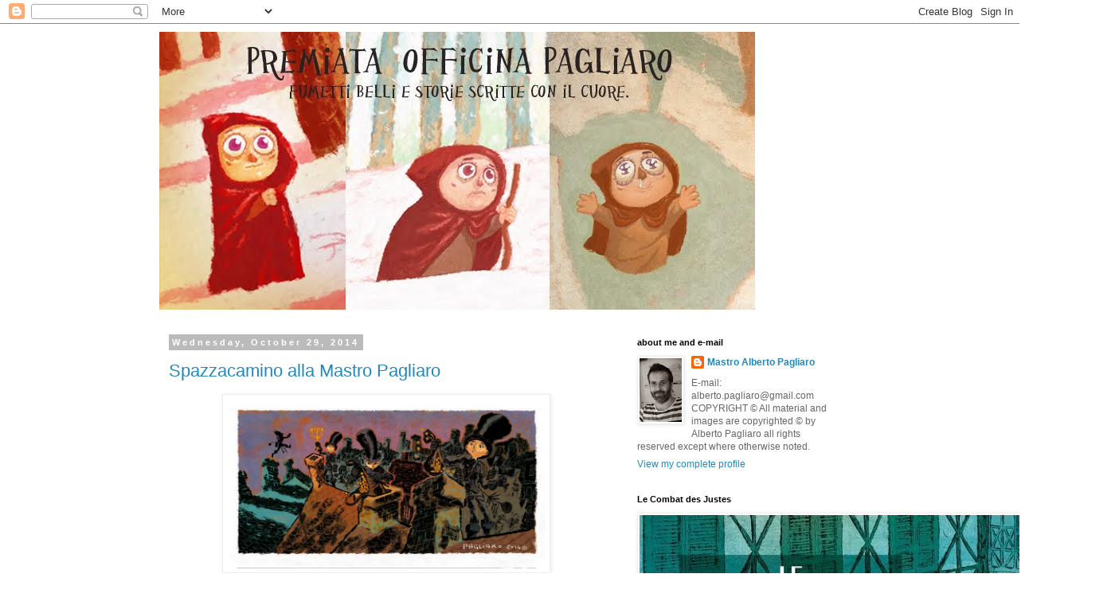

--- FILE ---
content_type: text/html; charset=UTF-8
request_url: https://premiataofficinapagliaro.blogspot.com/2014/10/
body_size: 16739
content:
<!DOCTYPE html>
<html class='v2' dir='ltr' lang='en'>
<head>
<link href='https://www.blogger.com/static/v1/widgets/335934321-css_bundle_v2.css' rel='stylesheet' type='text/css'/>
<meta content='width=1100' name='viewport'/>
<meta content='text/html; charset=UTF-8' http-equiv='Content-Type'/>
<meta content='blogger' name='generator'/>
<link href='https://premiataofficinapagliaro.blogspot.com/favicon.ico' rel='icon' type='image/x-icon'/>
<link href='http://premiataofficinapagliaro.blogspot.com/2014/10/' rel='canonical'/>
<link rel="alternate" type="application/atom+xml" title="Premiata Officina Pagliaro - Atom" href="https://premiataofficinapagliaro.blogspot.com/feeds/posts/default" />
<link rel="alternate" type="application/rss+xml" title="Premiata Officina Pagliaro - RSS" href="https://premiataofficinapagliaro.blogspot.com/feeds/posts/default?alt=rss" />
<link rel="service.post" type="application/atom+xml" title="Premiata Officina Pagliaro - Atom" href="https://www.blogger.com/feeds/25037246/posts/default" />
<!--Can't find substitution for tag [blog.ieCssRetrofitLinks]-->
<meta content='http://premiataofficinapagliaro.blogspot.com/2014/10/' property='og:url'/>
<meta content='Premiata Officina Pagliaro' property='og:title'/>
<meta content='fumetti  illustrazioni  character design' property='og:description'/>
<title>Premiata Officina Pagliaro: October 2014</title>
<style id='page-skin-1' type='text/css'><!--
/*
-----------------------------------------------
Blogger Template Style
Name:     Simple
Designer: Blogger
URL:      www.blogger.com
----------------------------------------------- */
/* Content
----------------------------------------------- */
body {
font: normal normal 12px 'Trebuchet MS', Trebuchet, Verdana, sans-serif;
color: #666666;
background: #ffffff none repeat scroll top left;
padding: 0 0 0 0;
}
html body .region-inner {
min-width: 0;
max-width: 100%;
width: auto;
}
h2 {
font-size: 22px;
}
a:link {
text-decoration:none;
color: #2288bb;
}
a:visited {
text-decoration:none;
color: #888888;
}
a:hover {
text-decoration:underline;
color: #33aaff;
}
.body-fauxcolumn-outer .fauxcolumn-inner {
background: transparent none repeat scroll top left;
_background-image: none;
}
.body-fauxcolumn-outer .cap-top {
position: absolute;
z-index: 1;
height: 400px;
width: 100%;
}
.body-fauxcolumn-outer .cap-top .cap-left {
width: 100%;
background: transparent none repeat-x scroll top left;
_background-image: none;
}
.content-outer {
-moz-box-shadow: 0 0 0 rgba(0, 0, 0, .15);
-webkit-box-shadow: 0 0 0 rgba(0, 0, 0, .15);
-goog-ms-box-shadow: 0 0 0 #333333;
box-shadow: 0 0 0 rgba(0, 0, 0, .15);
margin-bottom: 1px;
}
.content-inner {
padding: 10px 40px;
}
.content-inner {
background-color: #ffffff;
}
/* Header
----------------------------------------------- */
.header-outer {
background: transparent none repeat-x scroll 0 -400px;
_background-image: none;
}
.Header h1 {
font: normal normal 40px 'Trebuchet MS',Trebuchet,Verdana,sans-serif;
color: #000000;
text-shadow: 0 0 0 rgba(0, 0, 0, .2);
}
.Header h1 a {
color: #000000;
}
.Header .description {
font-size: 18px;
color: #000000;
}
.header-inner .Header .titlewrapper {
padding: 22px 0;
}
.header-inner .Header .descriptionwrapper {
padding: 0 0;
}
/* Tabs
----------------------------------------------- */
.tabs-inner .section:first-child {
border-top: 0 solid #dddddd;
}
.tabs-inner .section:first-child ul {
margin-top: -1px;
border-top: 1px solid #dddddd;
border-left: 1px solid #dddddd;
border-right: 1px solid #dddddd;
}
.tabs-inner .widget ul {
background: transparent none repeat-x scroll 0 -800px;
_background-image: none;
border-bottom: 1px solid #dddddd;
margin-top: 0;
margin-left: -30px;
margin-right: -30px;
}
.tabs-inner .widget li a {
display: inline-block;
padding: .6em 1em;
font: normal normal 12px 'Trebuchet MS', Trebuchet, Verdana, sans-serif;
color: #000000;
border-left: 1px solid #ffffff;
border-right: 1px solid #dddddd;
}
.tabs-inner .widget li:first-child a {
border-left: none;
}
.tabs-inner .widget li.selected a, .tabs-inner .widget li a:hover {
color: #000000;
background-color: #eeeeee;
text-decoration: none;
}
/* Columns
----------------------------------------------- */
.main-outer {
border-top: 0 solid transparent;
}
.fauxcolumn-left-outer .fauxcolumn-inner {
border-right: 1px solid transparent;
}
.fauxcolumn-right-outer .fauxcolumn-inner {
border-left: 1px solid transparent;
}
/* Headings
----------------------------------------------- */
div.widget > h2,
div.widget h2.title {
margin: 0 0 1em 0;
font: normal bold 11px 'Trebuchet MS',Trebuchet,Verdana,sans-serif;
color: #000000;
}
/* Widgets
----------------------------------------------- */
.widget .zippy {
color: #999999;
text-shadow: 2px 2px 1px rgba(0, 0, 0, .1);
}
.widget .popular-posts ul {
list-style: none;
}
/* Posts
----------------------------------------------- */
h2.date-header {
font: normal bold 11px Arial, Tahoma, Helvetica, FreeSans, sans-serif;
}
.date-header span {
background-color: #bbbbbb;
color: #ffffff;
padding: 0.4em;
letter-spacing: 3px;
margin: inherit;
}
.main-inner {
padding-top: 35px;
padding-bottom: 65px;
}
.main-inner .column-center-inner {
padding: 0 0;
}
.main-inner .column-center-inner .section {
margin: 0 1em;
}
.post {
margin: 0 0 45px 0;
}
h3.post-title, .comments h4 {
font: normal normal 22px 'Trebuchet MS',Trebuchet,Verdana,sans-serif;
margin: .75em 0 0;
}
.post-body {
font-size: 110%;
line-height: 1.4;
position: relative;
}
.post-body img, .post-body .tr-caption-container, .Profile img, .Image img,
.BlogList .item-thumbnail img {
padding: 2px;
background: #ffffff;
border: 1px solid #eeeeee;
-moz-box-shadow: 1px 1px 5px rgba(0, 0, 0, .1);
-webkit-box-shadow: 1px 1px 5px rgba(0, 0, 0, .1);
box-shadow: 1px 1px 5px rgba(0, 0, 0, .1);
}
.post-body img, .post-body .tr-caption-container {
padding: 5px;
}
.post-body .tr-caption-container {
color: #666666;
}
.post-body .tr-caption-container img {
padding: 0;
background: transparent;
border: none;
-moz-box-shadow: 0 0 0 rgba(0, 0, 0, .1);
-webkit-box-shadow: 0 0 0 rgba(0, 0, 0, .1);
box-shadow: 0 0 0 rgba(0, 0, 0, .1);
}
.post-header {
margin: 0 0 1.5em;
line-height: 1.6;
font-size: 90%;
}
.post-footer {
margin: 20px -2px 0;
padding: 5px 10px;
color: #666666;
background-color: #eeeeee;
border-bottom: 1px solid #eeeeee;
line-height: 1.6;
font-size: 90%;
}
#comments .comment-author {
padding-top: 1.5em;
border-top: 1px solid transparent;
background-position: 0 1.5em;
}
#comments .comment-author:first-child {
padding-top: 0;
border-top: none;
}
.avatar-image-container {
margin: .2em 0 0;
}
#comments .avatar-image-container img {
border: 1px solid #eeeeee;
}
/* Comments
----------------------------------------------- */
.comments .comments-content .icon.blog-author {
background-repeat: no-repeat;
background-image: url([data-uri]);
}
.comments .comments-content .loadmore a {
border-top: 1px solid #999999;
border-bottom: 1px solid #999999;
}
.comments .comment-thread.inline-thread {
background-color: #eeeeee;
}
.comments .continue {
border-top: 2px solid #999999;
}
/* Accents
---------------------------------------------- */
.section-columns td.columns-cell {
border-left: 1px solid transparent;
}
.blog-pager {
background: transparent url(//www.blogblog.com/1kt/simple/paging_dot.png) repeat-x scroll top center;
}
.blog-pager-older-link, .home-link,
.blog-pager-newer-link {
background-color: #ffffff;
padding: 5px;
}
.footer-outer {
border-top: 1px dashed #bbbbbb;
}
/* Mobile
----------------------------------------------- */
body.mobile  {
background-size: auto;
}
.mobile .body-fauxcolumn-outer {
background: transparent none repeat scroll top left;
}
.mobile .body-fauxcolumn-outer .cap-top {
background-size: 100% auto;
}
.mobile .content-outer {
-webkit-box-shadow: 0 0 3px rgba(0, 0, 0, .15);
box-shadow: 0 0 3px rgba(0, 0, 0, .15);
}
.mobile .tabs-inner .widget ul {
margin-left: 0;
margin-right: 0;
}
.mobile .post {
margin: 0;
}
.mobile .main-inner .column-center-inner .section {
margin: 0;
}
.mobile .date-header span {
padding: 0.1em 10px;
margin: 0 -10px;
}
.mobile h3.post-title {
margin: 0;
}
.mobile .blog-pager {
background: transparent none no-repeat scroll top center;
}
.mobile .footer-outer {
border-top: none;
}
.mobile .main-inner, .mobile .footer-inner {
background-color: #ffffff;
}
.mobile-index-contents {
color: #666666;
}
.mobile-link-button {
background-color: #2288bb;
}
.mobile-link-button a:link, .mobile-link-button a:visited {
color: #ffffff;
}
.mobile .tabs-inner .section:first-child {
border-top: none;
}
.mobile .tabs-inner .PageList .widget-content {
background-color: #eeeeee;
color: #000000;
border-top: 1px solid #dddddd;
border-bottom: 1px solid #dddddd;
}
.mobile .tabs-inner .PageList .widget-content .pagelist-arrow {
border-left: 1px solid #dddddd;
}

--></style>
<style id='template-skin-1' type='text/css'><!--
body {
min-width: 960px;
}
.content-outer, .content-fauxcolumn-outer, .region-inner {
min-width: 960px;
max-width: 960px;
_width: 960px;
}
.main-inner .columns {
padding-left: 0;
padding-right: 310px;
}
.main-inner .fauxcolumn-center-outer {
left: 0;
right: 310px;
/* IE6 does not respect left and right together */
_width: expression(this.parentNode.offsetWidth -
parseInt("0") -
parseInt("310px") + 'px');
}
.main-inner .fauxcolumn-left-outer {
width: 0;
}
.main-inner .fauxcolumn-right-outer {
width: 310px;
}
.main-inner .column-left-outer {
width: 0;
right: 100%;
margin-left: -0;
}
.main-inner .column-right-outer {
width: 310px;
margin-right: -310px;
}
#layout {
min-width: 0;
}
#layout .content-outer {
min-width: 0;
width: 800px;
}
#layout .region-inner {
min-width: 0;
width: auto;
}
body#layout div.add_widget {
padding: 8px;
}
body#layout div.add_widget a {
margin-left: 32px;
}
--></style>
<link href='https://www.blogger.com/dyn-css/authorization.css?targetBlogID=25037246&amp;zx=56e20dfc-b796-4041-a600-1b38f0f139a0' media='none' onload='if(media!=&#39;all&#39;)media=&#39;all&#39;' rel='stylesheet'/><noscript><link href='https://www.blogger.com/dyn-css/authorization.css?targetBlogID=25037246&amp;zx=56e20dfc-b796-4041-a600-1b38f0f139a0' rel='stylesheet'/></noscript>
<meta name='google-adsense-platform-account' content='ca-host-pub-1556223355139109'/>
<meta name='google-adsense-platform-domain' content='blogspot.com'/>

</head>
<body class='loading variant-simplysimple'>
<div class='navbar section' id='navbar' name='Navbar'><div class='widget Navbar' data-version='1' id='Navbar1'><script type="text/javascript">
    function setAttributeOnload(object, attribute, val) {
      if(window.addEventListener) {
        window.addEventListener('load',
          function(){ object[attribute] = val; }, false);
      } else {
        window.attachEvent('onload', function(){ object[attribute] = val; });
      }
    }
  </script>
<div id="navbar-iframe-container"></div>
<script type="text/javascript" src="https://apis.google.com/js/platform.js"></script>
<script type="text/javascript">
      gapi.load("gapi.iframes:gapi.iframes.style.bubble", function() {
        if (gapi.iframes && gapi.iframes.getContext) {
          gapi.iframes.getContext().openChild({
              url: 'https://www.blogger.com/navbar/25037246?origin\x3dhttps://premiataofficinapagliaro.blogspot.com',
              where: document.getElementById("navbar-iframe-container"),
              id: "navbar-iframe"
          });
        }
      });
    </script><script type="text/javascript">
(function() {
var script = document.createElement('script');
script.type = 'text/javascript';
script.src = '//pagead2.googlesyndication.com/pagead/js/google_top_exp.js';
var head = document.getElementsByTagName('head')[0];
if (head) {
head.appendChild(script);
}})();
</script>
</div></div>
<div class='body-fauxcolumns'>
<div class='fauxcolumn-outer body-fauxcolumn-outer'>
<div class='cap-top'>
<div class='cap-left'></div>
<div class='cap-right'></div>
</div>
<div class='fauxborder-left'>
<div class='fauxborder-right'></div>
<div class='fauxcolumn-inner'>
</div>
</div>
<div class='cap-bottom'>
<div class='cap-left'></div>
<div class='cap-right'></div>
</div>
</div>
</div>
<div class='content'>
<div class='content-fauxcolumns'>
<div class='fauxcolumn-outer content-fauxcolumn-outer'>
<div class='cap-top'>
<div class='cap-left'></div>
<div class='cap-right'></div>
</div>
<div class='fauxborder-left'>
<div class='fauxborder-right'></div>
<div class='fauxcolumn-inner'>
</div>
</div>
<div class='cap-bottom'>
<div class='cap-left'></div>
<div class='cap-right'></div>
</div>
</div>
</div>
<div class='content-outer'>
<div class='content-cap-top cap-top'>
<div class='cap-left'></div>
<div class='cap-right'></div>
</div>
<div class='fauxborder-left content-fauxborder-left'>
<div class='fauxborder-right content-fauxborder-right'></div>
<div class='content-inner'>
<header>
<div class='header-outer'>
<div class='header-cap-top cap-top'>
<div class='cap-left'></div>
<div class='cap-right'></div>
</div>
<div class='fauxborder-left header-fauxborder-left'>
<div class='fauxborder-right header-fauxborder-right'></div>
<div class='region-inner header-inner'>
<div class='header section' id='header' name='Header'><div class='widget Header' data-version='1' id='Header1'>
<div id='header-inner'>
<a href='https://premiataofficinapagliaro.blogspot.com/' style='display: block'>
<img alt='Premiata Officina Pagliaro' height='349px; ' id='Header1_headerimg' src='https://blogger.googleusercontent.com/img/b/R29vZ2xl/AVvXsEjDgyRsrRVv8AG32C_ItXUBOdPQebgYmQeFt-U5HypNhVvklYtF6EJ_ZWtd6DGKiTwoUV4svm8QfsJstGCtNsJyzsHtLzOTHHmLsKIvSOCTjgziT30jkN0v4yrKdC00JCv7UQuboQ/s1600/p-o-p-logo.jpg' style='display: block' width='748px; '/>
</a>
</div>
</div></div>
</div>
</div>
<div class='header-cap-bottom cap-bottom'>
<div class='cap-left'></div>
<div class='cap-right'></div>
</div>
</div>
</header>
<div class='tabs-outer'>
<div class='tabs-cap-top cap-top'>
<div class='cap-left'></div>
<div class='cap-right'></div>
</div>
<div class='fauxborder-left tabs-fauxborder-left'>
<div class='fauxborder-right tabs-fauxborder-right'></div>
<div class='region-inner tabs-inner'>
<div class='tabs no-items section' id='crosscol' name='Cross-Column'></div>
<div class='tabs no-items section' id='crosscol-overflow' name='Cross-Column 2'></div>
</div>
</div>
<div class='tabs-cap-bottom cap-bottom'>
<div class='cap-left'></div>
<div class='cap-right'></div>
</div>
</div>
<div class='main-outer'>
<div class='main-cap-top cap-top'>
<div class='cap-left'></div>
<div class='cap-right'></div>
</div>
<div class='fauxborder-left main-fauxborder-left'>
<div class='fauxborder-right main-fauxborder-right'></div>
<div class='region-inner main-inner'>
<div class='columns fauxcolumns'>
<div class='fauxcolumn-outer fauxcolumn-center-outer'>
<div class='cap-top'>
<div class='cap-left'></div>
<div class='cap-right'></div>
</div>
<div class='fauxborder-left'>
<div class='fauxborder-right'></div>
<div class='fauxcolumn-inner'>
</div>
</div>
<div class='cap-bottom'>
<div class='cap-left'></div>
<div class='cap-right'></div>
</div>
</div>
<div class='fauxcolumn-outer fauxcolumn-left-outer'>
<div class='cap-top'>
<div class='cap-left'></div>
<div class='cap-right'></div>
</div>
<div class='fauxborder-left'>
<div class='fauxborder-right'></div>
<div class='fauxcolumn-inner'>
</div>
</div>
<div class='cap-bottom'>
<div class='cap-left'></div>
<div class='cap-right'></div>
</div>
</div>
<div class='fauxcolumn-outer fauxcolumn-right-outer'>
<div class='cap-top'>
<div class='cap-left'></div>
<div class='cap-right'></div>
</div>
<div class='fauxborder-left'>
<div class='fauxborder-right'></div>
<div class='fauxcolumn-inner'>
</div>
</div>
<div class='cap-bottom'>
<div class='cap-left'></div>
<div class='cap-right'></div>
</div>
</div>
<!-- corrects IE6 width calculation -->
<div class='columns-inner'>
<div class='column-center-outer'>
<div class='column-center-inner'>
<div class='main section' id='main' name='Main'><div class='widget Blog' data-version='1' id='Blog1'>
<div class='blog-posts hfeed'>

          <div class="date-outer">
        
<h2 class='date-header'><span>Wednesday, October 29, 2014</span></h2>

          <div class="date-posts">
        
<div class='post-outer'>
<div class='post hentry uncustomized-post-template' itemprop='blogPost' itemscope='itemscope' itemtype='http://schema.org/BlogPosting'>
<meta content='https://blogger.googleusercontent.com/img/b/R29vZ2xl/AVvXsEjJQkvCefSdUznGPEHs9b8K23OoJStYvXFN0ERxlT1SGyklbNQenltbqpCyIMJwUO7Otyq2UiP5wPqjgmAckz_RgQwQmFajzrvLUsrJkbQ8BwMCt3IZW8Z9HFuV57uskdJaWgufMg/s1600/pagliaro-spazzacamnino-blog.jpg' itemprop='image_url'/>
<meta content='25037246' itemprop='blogId'/>
<meta content='2913781681652421473' itemprop='postId'/>
<a name='2913781681652421473'></a>
<h3 class='post-title entry-title' itemprop='name'>
<a href='https://premiataofficinapagliaro.blogspot.com/2014/10/spazzacamino-alla-mastro-pagliaro.html'>Spazzacamino alla Mastro Pagliaro</a>
</h3>
<div class='post-header'>
<div class='post-header-line-1'></div>
</div>
<div class='post-body entry-content' id='post-body-2913781681652421473' itemprop='description articleBody'>
<div class="separator" style="clear: both; text-align: center;">
<a href="https://blogger.googleusercontent.com/img/b/R29vZ2xl/AVvXsEjJQkvCefSdUznGPEHs9b8K23OoJStYvXFN0ERxlT1SGyklbNQenltbqpCyIMJwUO7Otyq2UiP5wPqjgmAckz_RgQwQmFajzrvLUsrJkbQ8BwMCt3IZW8Z9HFuV57uskdJaWgufMg/s1600/pagliaro-spazzacamnino-blog.jpg" imageanchor="1" style="margin-left: 1em; margin-right: 1em;"><img border="0" height="213" src="https://blogger.googleusercontent.com/img/b/R29vZ2xl/AVvXsEjJQkvCefSdUznGPEHs9b8K23OoJStYvXFN0ERxlT1SGyklbNQenltbqpCyIMJwUO7Otyq2UiP5wPqjgmAckz_RgQwQmFajzrvLUsrJkbQ8BwMCt3IZW8Z9HFuV57uskdJaWgufMg/s1600/pagliaro-spazzacamnino-blog.jpg" width="400" /></a></div>
<br />
<div style='clear: both;'></div>
</div>
<div class='post-footer'>
<div class='post-footer-line post-footer-line-1'>
<span class='post-author vcard'>
Pubblicato da
<span class='fn' itemprop='author' itemscope='itemscope' itemtype='http://schema.org/Person'>
<meta content='https://www.blogger.com/profile/09665492465763889558' itemprop='url'/>
<a class='g-profile' href='https://www.blogger.com/profile/09665492465763889558' rel='author' title='author profile'>
<span itemprop='name'>Mastro  Alberto Pagliaro</span>
</a>
</span>
</span>
<span class='post-timestamp'>
a
<meta content='http://premiataofficinapagliaro.blogspot.com/2014/10/spazzacamino-alla-mastro-pagliaro.html' itemprop='url'/>
<a class='timestamp-link' href='https://premiataofficinapagliaro.blogspot.com/2014/10/spazzacamino-alla-mastro-pagliaro.html' rel='bookmark' title='permanent link'><abbr class='published' itemprop='datePublished' title='2014-10-29T05:49:00-07:00'>5:49 AM</abbr></a>
</span>
<span class='post-comment-link'>
<a class='comment-link' href='https://www.blogger.com/comment/fullpage/post/25037246/2913781681652421473' onclick=''>
2 comments:
  </a>
</span>
<span class='post-icons'>
<span class='item-control blog-admin pid-1878847546'>
<a href='https://www.blogger.com/post-edit.g?blogID=25037246&postID=2913781681652421473&from=pencil' title='Edit Post'>
<img alt='' class='icon-action' height='18' src='https://resources.blogblog.com/img/icon18_edit_allbkg.gif' width='18'/>
</a>
</span>
</span>
<div class='post-share-buttons goog-inline-block'>
<a class='goog-inline-block share-button sb-email' href='https://www.blogger.com/share-post.g?blogID=25037246&postID=2913781681652421473&target=email' target='_blank' title='Email This'><span class='share-button-link-text'>Email This</span></a><a class='goog-inline-block share-button sb-blog' href='https://www.blogger.com/share-post.g?blogID=25037246&postID=2913781681652421473&target=blog' onclick='window.open(this.href, "_blank", "height=270,width=475"); return false;' target='_blank' title='BlogThis!'><span class='share-button-link-text'>BlogThis!</span></a><a class='goog-inline-block share-button sb-twitter' href='https://www.blogger.com/share-post.g?blogID=25037246&postID=2913781681652421473&target=twitter' target='_blank' title='Share to X'><span class='share-button-link-text'>Share to X</span></a><a class='goog-inline-block share-button sb-facebook' href='https://www.blogger.com/share-post.g?blogID=25037246&postID=2913781681652421473&target=facebook' onclick='window.open(this.href, "_blank", "height=430,width=640"); return false;' target='_blank' title='Share to Facebook'><span class='share-button-link-text'>Share to Facebook</span></a><a class='goog-inline-block share-button sb-pinterest' href='https://www.blogger.com/share-post.g?blogID=25037246&postID=2913781681652421473&target=pinterest' target='_blank' title='Share to Pinterest'><span class='share-button-link-text'>Share to Pinterest</span></a>
</div>
</div>
<div class='post-footer-line post-footer-line-2'>
<span class='post-labels'>
</span>
</div>
<div class='post-footer-line post-footer-line-3'>
<span class='post-location'>
</span>
</div>
</div>
</div>
</div>

          </div></div>
        

          <div class="date-outer">
        
<h2 class='date-header'><span>Wednesday, October 22, 2014</span></h2>

          <div class="date-posts">
        
<div class='post-outer'>
<div class='post hentry uncustomized-post-template' itemprop='blogPost' itemscope='itemscope' itemtype='http://schema.org/BlogPosting'>
<meta content='https://blogger.googleusercontent.com/img/b/R29vZ2xl/AVvXsEjYONUMsxQOadv7zyNRIoUbxaGpShTcyO5NoImp8sAaOrevv-I22Cy3v8_di7PSOWoSrVWeBDh4T7T4-WDzM_Js4QiLrQAr6XvcMH94nJZEUtkd5hXRN29lhgzZECLx2KwTwVnjjQ/s1600/pagliaro-spazzacamino-blog.jpg' itemprop='image_url'/>
<meta content='25037246' itemprop='blogId'/>
<meta content='411748349621059480' itemprop='postId'/>
<a name='411748349621059480'></a>
<h3 class='post-title entry-title' itemprop='name'>
<a href='https://premiataofficinapagliaro.blogspot.com/2014/10/spazzacamino-varsavia-alla-mastro.html'>Spazzacamino a Varsavia alla Mastro Pagliaro</a>
</h3>
<div class='post-header'>
<div class='post-header-line-1'></div>
</div>
<div class='post-body entry-content' id='post-body-411748349621059480' itemprop='description articleBody'>
<div class="separator" style="clear: both; text-align: center;">
<a href="https://blogger.googleusercontent.com/img/b/R29vZ2xl/AVvXsEjYONUMsxQOadv7zyNRIoUbxaGpShTcyO5NoImp8sAaOrevv-I22Cy3v8_di7PSOWoSrVWeBDh4T7T4-WDzM_Js4QiLrQAr6XvcMH94nJZEUtkd5hXRN29lhgzZECLx2KwTwVnjjQ/s1600/pagliaro-spazzacamino-blog.jpg" imageanchor="1" style="margin-left: 1em; margin-right: 1em;"><img border="0" height="400" src="https://blogger.googleusercontent.com/img/b/R29vZ2xl/AVvXsEjYONUMsxQOadv7zyNRIoUbxaGpShTcyO5NoImp8sAaOrevv-I22Cy3v8_di7PSOWoSrVWeBDh4T7T4-WDzM_Js4QiLrQAr6XvcMH94nJZEUtkd5hXRN29lhgzZECLx2KwTwVnjjQ/s1600/pagliaro-spazzacamino-blog.jpg" width="290" /></a></div>
<br />
<div style='clear: both;'></div>
</div>
<div class='post-footer'>
<div class='post-footer-line post-footer-line-1'>
<span class='post-author vcard'>
Pubblicato da
<span class='fn' itemprop='author' itemscope='itemscope' itemtype='http://schema.org/Person'>
<meta content='https://www.blogger.com/profile/09665492465763889558' itemprop='url'/>
<a class='g-profile' href='https://www.blogger.com/profile/09665492465763889558' rel='author' title='author profile'>
<span itemprop='name'>Mastro  Alberto Pagliaro</span>
</a>
</span>
</span>
<span class='post-timestamp'>
a
<meta content='http://premiataofficinapagliaro.blogspot.com/2014/10/spazzacamino-varsavia-alla-mastro.html' itemprop='url'/>
<a class='timestamp-link' href='https://premiataofficinapagliaro.blogspot.com/2014/10/spazzacamino-varsavia-alla-mastro.html' rel='bookmark' title='permanent link'><abbr class='published' itemprop='datePublished' title='2014-10-22T03:14:00-07:00'>3:14 AM</abbr></a>
</span>
<span class='post-comment-link'>
<a class='comment-link' href='https://www.blogger.com/comment/fullpage/post/25037246/411748349621059480' onclick=''>
No comments:
  </a>
</span>
<span class='post-icons'>
<span class='item-control blog-admin pid-1878847546'>
<a href='https://www.blogger.com/post-edit.g?blogID=25037246&postID=411748349621059480&from=pencil' title='Edit Post'>
<img alt='' class='icon-action' height='18' src='https://resources.blogblog.com/img/icon18_edit_allbkg.gif' width='18'/>
</a>
</span>
</span>
<div class='post-share-buttons goog-inline-block'>
<a class='goog-inline-block share-button sb-email' href='https://www.blogger.com/share-post.g?blogID=25037246&postID=411748349621059480&target=email' target='_blank' title='Email This'><span class='share-button-link-text'>Email This</span></a><a class='goog-inline-block share-button sb-blog' href='https://www.blogger.com/share-post.g?blogID=25037246&postID=411748349621059480&target=blog' onclick='window.open(this.href, "_blank", "height=270,width=475"); return false;' target='_blank' title='BlogThis!'><span class='share-button-link-text'>BlogThis!</span></a><a class='goog-inline-block share-button sb-twitter' href='https://www.blogger.com/share-post.g?blogID=25037246&postID=411748349621059480&target=twitter' target='_blank' title='Share to X'><span class='share-button-link-text'>Share to X</span></a><a class='goog-inline-block share-button sb-facebook' href='https://www.blogger.com/share-post.g?blogID=25037246&postID=411748349621059480&target=facebook' onclick='window.open(this.href, "_blank", "height=430,width=640"); return false;' target='_blank' title='Share to Facebook'><span class='share-button-link-text'>Share to Facebook</span></a><a class='goog-inline-block share-button sb-pinterest' href='https://www.blogger.com/share-post.g?blogID=25037246&postID=411748349621059480&target=pinterest' target='_blank' title='Share to Pinterest'><span class='share-button-link-text'>Share to Pinterest</span></a>
</div>
</div>
<div class='post-footer-line post-footer-line-2'>
<span class='post-labels'>
</span>
</div>
<div class='post-footer-line post-footer-line-3'>
<span class='post-location'>
</span>
</div>
</div>
</div>
</div>
<div class='post-outer'>
<div class='post hentry uncustomized-post-template' itemprop='blogPost' itemscope='itemscope' itemtype='http://schema.org/BlogPosting'>
<meta content='https://blogger.googleusercontent.com/img/b/R29vZ2xl/AVvXsEjoJUGCQ0_CVFWRejRcToU0mzFVVdzdRMTXOL4IxHX8So28D0y0cUj7eTFZzp03NYxsi2g96bBrVmoJ4QjPzoZQmK-gEr9VxUpFY4SRfiS6oPnMjBtxE1z0B3KSMHVEfIYOVsRzMw/s1600/pagliaro-batman+innamorato.jpg' itemprop='image_url'/>
<meta content='25037246' itemprop='blogId'/>
<meta content='5875409344998498115' itemprop='postId'/>
<a name='5875409344998498115'></a>
<h3 class='post-title entry-title' itemprop='name'>
<a href='https://premiataofficinapagliaro.blogspot.com/2014/10/la-poetica-nel-supereroismo-alla-mastro_22.html'>La poetica nel supereroismo alla Mastro pagliaro-parte seconda.</a>
</h3>
<div class='post-header'>
<div class='post-header-line-1'></div>
</div>
<div class='post-body entry-content' id='post-body-5875409344998498115' itemprop='description articleBody'>
<div class="separator" style="clear: both; text-align: center;">
<a href="https://blogger.googleusercontent.com/img/b/R29vZ2xl/AVvXsEjoJUGCQ0_CVFWRejRcToU0mzFVVdzdRMTXOL4IxHX8So28D0y0cUj7eTFZzp03NYxsi2g96bBrVmoJ4QjPzoZQmK-gEr9VxUpFY4SRfiS6oPnMjBtxE1z0B3KSMHVEfIYOVsRzMw/s1600/pagliaro-batman+innamorato.jpg" imageanchor="1" style="margin-left: 1em; margin-right: 1em;"><img border="0" height="400" src="https://blogger.googleusercontent.com/img/b/R29vZ2xl/AVvXsEjoJUGCQ0_CVFWRejRcToU0mzFVVdzdRMTXOL4IxHX8So28D0y0cUj7eTFZzp03NYxsi2g96bBrVmoJ4QjPzoZQmK-gEr9VxUpFY4SRfiS6oPnMjBtxE1z0B3KSMHVEfIYOVsRzMw/s1600/pagliaro-batman+innamorato.jpg" width="282" /></a></div>
<br />
<div class="separator" style="clear: both; text-align: center;">
<a href="https://blogger.googleusercontent.com/img/b/R29vZ2xl/AVvXsEgkKWpBAa6sIBB5WFw4bBwqmcko9lAEuHRTCumK7589IaQ40Md5LgDE1atRq9d8SGptvnvPwqW1xIIvHz5GnRsAU22yWb9-fT8z16Z_YJldAT2zp0T7I1AvI4DjUPCXrZMoUNIdBQ/s1600/Pagliaro-batman+nel+vento.jpg" imageanchor="1" style="margin-left: 1em; margin-right: 1em;"><img border="0" height="400" src="https://blogger.googleusercontent.com/img/b/R29vZ2xl/AVvXsEgkKWpBAa6sIBB5WFw4bBwqmcko9lAEuHRTCumK7589IaQ40Md5LgDE1atRq9d8SGptvnvPwqW1xIIvHz5GnRsAU22yWb9-fT8z16Z_YJldAT2zp0T7I1AvI4DjUPCXrZMoUNIdBQ/s1600/Pagliaro-batman+nel+vento.jpg" width="282" /></a></div>
<br />
<div style='clear: both;'></div>
</div>
<div class='post-footer'>
<div class='post-footer-line post-footer-line-1'>
<span class='post-author vcard'>
Pubblicato da
<span class='fn' itemprop='author' itemscope='itemscope' itemtype='http://schema.org/Person'>
<meta content='https://www.blogger.com/profile/09665492465763889558' itemprop='url'/>
<a class='g-profile' href='https://www.blogger.com/profile/09665492465763889558' rel='author' title='author profile'>
<span itemprop='name'>Mastro  Alberto Pagliaro</span>
</a>
</span>
</span>
<span class='post-timestamp'>
a
<meta content='http://premiataofficinapagliaro.blogspot.com/2014/10/la-poetica-nel-supereroismo-alla-mastro_22.html' itemprop='url'/>
<a class='timestamp-link' href='https://premiataofficinapagliaro.blogspot.com/2014/10/la-poetica-nel-supereroismo-alla-mastro_22.html' rel='bookmark' title='permanent link'><abbr class='published' itemprop='datePublished' title='2014-10-22T03:10:00-07:00'>3:10 AM</abbr></a>
</span>
<span class='post-comment-link'>
<a class='comment-link' href='https://www.blogger.com/comment/fullpage/post/25037246/5875409344998498115' onclick=''>
1 comment:
  </a>
</span>
<span class='post-icons'>
<span class='item-control blog-admin pid-1878847546'>
<a href='https://www.blogger.com/post-edit.g?blogID=25037246&postID=5875409344998498115&from=pencil' title='Edit Post'>
<img alt='' class='icon-action' height='18' src='https://resources.blogblog.com/img/icon18_edit_allbkg.gif' width='18'/>
</a>
</span>
</span>
<div class='post-share-buttons goog-inline-block'>
<a class='goog-inline-block share-button sb-email' href='https://www.blogger.com/share-post.g?blogID=25037246&postID=5875409344998498115&target=email' target='_blank' title='Email This'><span class='share-button-link-text'>Email This</span></a><a class='goog-inline-block share-button sb-blog' href='https://www.blogger.com/share-post.g?blogID=25037246&postID=5875409344998498115&target=blog' onclick='window.open(this.href, "_blank", "height=270,width=475"); return false;' target='_blank' title='BlogThis!'><span class='share-button-link-text'>BlogThis!</span></a><a class='goog-inline-block share-button sb-twitter' href='https://www.blogger.com/share-post.g?blogID=25037246&postID=5875409344998498115&target=twitter' target='_blank' title='Share to X'><span class='share-button-link-text'>Share to X</span></a><a class='goog-inline-block share-button sb-facebook' href='https://www.blogger.com/share-post.g?blogID=25037246&postID=5875409344998498115&target=facebook' onclick='window.open(this.href, "_blank", "height=430,width=640"); return false;' target='_blank' title='Share to Facebook'><span class='share-button-link-text'>Share to Facebook</span></a><a class='goog-inline-block share-button sb-pinterest' href='https://www.blogger.com/share-post.g?blogID=25037246&postID=5875409344998498115&target=pinterest' target='_blank' title='Share to Pinterest'><span class='share-button-link-text'>Share to Pinterest</span></a>
</div>
</div>
<div class='post-footer-line post-footer-line-2'>
<span class='post-labels'>
</span>
</div>
<div class='post-footer-line post-footer-line-3'>
<span class='post-location'>
</span>
</div>
</div>
</div>
</div>

          </div></div>
        

          <div class="date-outer">
        
<h2 class='date-header'><span>Thursday, October 16, 2014</span></h2>

          <div class="date-posts">
        
<div class='post-outer'>
<div class='post hentry uncustomized-post-template' itemprop='blogPost' itemscope='itemscope' itemtype='http://schema.org/BlogPosting'>
<meta content='https://blogger.googleusercontent.com/img/b/R29vZ2xl/AVvXsEhTQN-Y0dfHkgxNgs7HFyY3njvvziuvW8DKk-Wfr1Q7Mqj0Drz0akC-nExGsDty9Q61s50Tagzz7m3dIYW0EqCP2asxBjRsYfhj8fOQ8GBYYK7Ia2ZBavLprbPwej6y76yyqioBGg/s1600/batman-pagliaro.jpg' itemprop='image_url'/>
<meta content='25037246' itemprop='blogId'/>
<meta content='831305930612861111' itemprop='postId'/>
<a name='831305930612861111'></a>
<h3 class='post-title entry-title' itemprop='name'>
<a href='https://premiataofficinapagliaro.blogspot.com/2014/10/la-poetica-nel-supereroismo-alla-mastro.html'>La poetica nel supereroismo alla mastro pagliaro</a>
</h3>
<div class='post-header'>
<div class='post-header-line-1'></div>
</div>
<div class='post-body entry-content' id='post-body-831305930612861111' itemprop='description articleBody'>
<div class="separator" style="clear: both; text-align: center;">
<a href="https://blogger.googleusercontent.com/img/b/R29vZ2xl/AVvXsEhTQN-Y0dfHkgxNgs7HFyY3njvvziuvW8DKk-Wfr1Q7Mqj0Drz0akC-nExGsDty9Q61s50Tagzz7m3dIYW0EqCP2asxBjRsYfhj8fOQ8GBYYK7Ia2ZBavLprbPwej6y76yyqioBGg/s1600/batman-pagliaro.jpg" imageanchor="1" style="margin-left: 1em; margin-right: 1em;"><img border="0" height="400" src="https://blogger.googleusercontent.com/img/b/R29vZ2xl/AVvXsEhTQN-Y0dfHkgxNgs7HFyY3njvvziuvW8DKk-Wfr1Q7Mqj0Drz0akC-nExGsDty9Q61s50Tagzz7m3dIYW0EqCP2asxBjRsYfhj8fOQ8GBYYK7Ia2ZBavLprbPwej6y76yyqioBGg/s1600/batman-pagliaro.jpg" width="282" /></a></div>
<br />
<div class="separator" style="clear: both; text-align: center;">
<a href="https://blogger.googleusercontent.com/img/b/R29vZ2xl/AVvXsEglDMOYHPTydRAmfYOTcZDcvCJYWIIU0ETFWh_pLn0d2tozTqmf3LEANBJLBMziVysbROGIWH2381tDtqaZHeUp9ra-T5PWQEvgO59re_EvvQI17VP0E5IFXug3F4pkGZDwTJdccA/s1600/pagliaro-superman.jpg" imageanchor="1" style="margin-left: 1em; margin-right: 1em;"><img border="0" height="400" src="https://blogger.googleusercontent.com/img/b/R29vZ2xl/AVvXsEglDMOYHPTydRAmfYOTcZDcvCJYWIIU0ETFWh_pLn0d2tozTqmf3LEANBJLBMziVysbROGIWH2381tDtqaZHeUp9ra-T5PWQEvgO59re_EvvQI17VP0E5IFXug3F4pkGZDwTJdccA/s1600/pagliaro-superman.jpg" width="282" /></a></div>
<div class="separator" style="clear: both; text-align: center;">
</div>
<br />
<div style='clear: both;'></div>
</div>
<div class='post-footer'>
<div class='post-footer-line post-footer-line-1'>
<span class='post-author vcard'>
Pubblicato da
<span class='fn' itemprop='author' itemscope='itemscope' itemtype='http://schema.org/Person'>
<meta content='https://www.blogger.com/profile/09665492465763889558' itemprop='url'/>
<a class='g-profile' href='https://www.blogger.com/profile/09665492465763889558' rel='author' title='author profile'>
<span itemprop='name'>Mastro  Alberto Pagliaro</span>
</a>
</span>
</span>
<span class='post-timestamp'>
a
<meta content='http://premiataofficinapagliaro.blogspot.com/2014/10/la-poetica-nel-supereroismo-alla-mastro.html' itemprop='url'/>
<a class='timestamp-link' href='https://premiataofficinapagliaro.blogspot.com/2014/10/la-poetica-nel-supereroismo-alla-mastro.html' rel='bookmark' title='permanent link'><abbr class='published' itemprop='datePublished' title='2014-10-16T00:02:00-07:00'>12:02 AM</abbr></a>
</span>
<span class='post-comment-link'>
<a class='comment-link' href='https://www.blogger.com/comment/fullpage/post/25037246/831305930612861111' onclick=''>
1 comment:
  </a>
</span>
<span class='post-icons'>
<span class='item-control blog-admin pid-1878847546'>
<a href='https://www.blogger.com/post-edit.g?blogID=25037246&postID=831305930612861111&from=pencil' title='Edit Post'>
<img alt='' class='icon-action' height='18' src='https://resources.blogblog.com/img/icon18_edit_allbkg.gif' width='18'/>
</a>
</span>
</span>
<div class='post-share-buttons goog-inline-block'>
<a class='goog-inline-block share-button sb-email' href='https://www.blogger.com/share-post.g?blogID=25037246&postID=831305930612861111&target=email' target='_blank' title='Email This'><span class='share-button-link-text'>Email This</span></a><a class='goog-inline-block share-button sb-blog' href='https://www.blogger.com/share-post.g?blogID=25037246&postID=831305930612861111&target=blog' onclick='window.open(this.href, "_blank", "height=270,width=475"); return false;' target='_blank' title='BlogThis!'><span class='share-button-link-text'>BlogThis!</span></a><a class='goog-inline-block share-button sb-twitter' href='https://www.blogger.com/share-post.g?blogID=25037246&postID=831305930612861111&target=twitter' target='_blank' title='Share to X'><span class='share-button-link-text'>Share to X</span></a><a class='goog-inline-block share-button sb-facebook' href='https://www.blogger.com/share-post.g?blogID=25037246&postID=831305930612861111&target=facebook' onclick='window.open(this.href, "_blank", "height=430,width=640"); return false;' target='_blank' title='Share to Facebook'><span class='share-button-link-text'>Share to Facebook</span></a><a class='goog-inline-block share-button sb-pinterest' href='https://www.blogger.com/share-post.g?blogID=25037246&postID=831305930612861111&target=pinterest' target='_blank' title='Share to Pinterest'><span class='share-button-link-text'>Share to Pinterest</span></a>
</div>
</div>
<div class='post-footer-line post-footer-line-2'>
<span class='post-labels'>
</span>
</div>
<div class='post-footer-line post-footer-line-3'>
<span class='post-location'>
</span>
</div>
</div>
</div>
</div>

          </div></div>
        

          <div class="date-outer">
        
<h2 class='date-header'><span>Friday, October 03, 2014</span></h2>

          <div class="date-posts">
        
<div class='post-outer'>
<div class='post hentry uncustomized-post-template' itemprop='blogPost' itemscope='itemscope' itemtype='http://schema.org/BlogPosting'>
<meta content='https://blogger.googleusercontent.com/img/b/R29vZ2xl/AVvXsEgQLZatcyY9Fw8LvbV2kubAQDlDTh_1eYVeFIZVOXZ2lXg_NDhjYAtAJdRMemMzmufcMOvaeqfUerLpn7GU6R3VOmU87-7BNcxhYcCN5nHV6au_tJ0-UsRsGeE1yiepBqZ_zY1QAA/s1600/marta1920-pagliaro.jpg' itemprop='image_url'/>
<meta content='25037246' itemprop='blogId'/>
<meta content='7265580879852698111' itemprop='postId'/>
<a name='7265580879852698111'></a>
<h3 class='post-title entry-title' itemprop='name'>
<a href='https://premiataofficinapagliaro.blogspot.com/2014/10/marta-alla-mastro-pagliaro.html'>Marta alla Mastro Pagliaro</a>
</h3>
<div class='post-header'>
<div class='post-header-line-1'></div>
</div>
<div class='post-body entry-content' id='post-body-7265580879852698111' itemprop='description articleBody'>
<div class="separator" style="clear: both; text-align: center;">
<a href="https://blogger.googleusercontent.com/img/b/R29vZ2xl/AVvXsEgQLZatcyY9Fw8LvbV2kubAQDlDTh_1eYVeFIZVOXZ2lXg_NDhjYAtAJdRMemMzmufcMOvaeqfUerLpn7GU6R3VOmU87-7BNcxhYcCN5nHV6au_tJ0-UsRsGeE1yiepBqZ_zY1QAA/s1600/marta1920-pagliaro.jpg" imageanchor="1" style="margin-left: 1em; margin-right: 1em;"><img border="0" height="400" src="https://blogger.googleusercontent.com/img/b/R29vZ2xl/AVvXsEgQLZatcyY9Fw8LvbV2kubAQDlDTh_1eYVeFIZVOXZ2lXg_NDhjYAtAJdRMemMzmufcMOvaeqfUerLpn7GU6R3VOmU87-7BNcxhYcCN5nHV6au_tJ0-UsRsGeE1yiepBqZ_zY1QAA/s1600/marta1920-pagliaro.jpg" width="282" /></a></div>
<br />
<div style='clear: both;'></div>
</div>
<div class='post-footer'>
<div class='post-footer-line post-footer-line-1'>
<span class='post-author vcard'>
Pubblicato da
<span class='fn' itemprop='author' itemscope='itemscope' itemtype='http://schema.org/Person'>
<meta content='https://www.blogger.com/profile/09665492465763889558' itemprop='url'/>
<a class='g-profile' href='https://www.blogger.com/profile/09665492465763889558' rel='author' title='author profile'>
<span itemprop='name'>Mastro  Alberto Pagliaro</span>
</a>
</span>
</span>
<span class='post-timestamp'>
a
<meta content='http://premiataofficinapagliaro.blogspot.com/2014/10/marta-alla-mastro-pagliaro.html' itemprop='url'/>
<a class='timestamp-link' href='https://premiataofficinapagliaro.blogspot.com/2014/10/marta-alla-mastro-pagliaro.html' rel='bookmark' title='permanent link'><abbr class='published' itemprop='datePublished' title='2014-10-03T07:40:00-07:00'>7:40 AM</abbr></a>
</span>
<span class='post-comment-link'>
<a class='comment-link' href='https://www.blogger.com/comment/fullpage/post/25037246/7265580879852698111' onclick=''>
1 comment:
  </a>
</span>
<span class='post-icons'>
<span class='item-control blog-admin pid-1878847546'>
<a href='https://www.blogger.com/post-edit.g?blogID=25037246&postID=7265580879852698111&from=pencil' title='Edit Post'>
<img alt='' class='icon-action' height='18' src='https://resources.blogblog.com/img/icon18_edit_allbkg.gif' width='18'/>
</a>
</span>
</span>
<div class='post-share-buttons goog-inline-block'>
<a class='goog-inline-block share-button sb-email' href='https://www.blogger.com/share-post.g?blogID=25037246&postID=7265580879852698111&target=email' target='_blank' title='Email This'><span class='share-button-link-text'>Email This</span></a><a class='goog-inline-block share-button sb-blog' href='https://www.blogger.com/share-post.g?blogID=25037246&postID=7265580879852698111&target=blog' onclick='window.open(this.href, "_blank", "height=270,width=475"); return false;' target='_blank' title='BlogThis!'><span class='share-button-link-text'>BlogThis!</span></a><a class='goog-inline-block share-button sb-twitter' href='https://www.blogger.com/share-post.g?blogID=25037246&postID=7265580879852698111&target=twitter' target='_blank' title='Share to X'><span class='share-button-link-text'>Share to X</span></a><a class='goog-inline-block share-button sb-facebook' href='https://www.blogger.com/share-post.g?blogID=25037246&postID=7265580879852698111&target=facebook' onclick='window.open(this.href, "_blank", "height=430,width=640"); return false;' target='_blank' title='Share to Facebook'><span class='share-button-link-text'>Share to Facebook</span></a><a class='goog-inline-block share-button sb-pinterest' href='https://www.blogger.com/share-post.g?blogID=25037246&postID=7265580879852698111&target=pinterest' target='_blank' title='Share to Pinterest'><span class='share-button-link-text'>Share to Pinterest</span></a>
</div>
</div>
<div class='post-footer-line post-footer-line-2'>
<span class='post-labels'>
</span>
</div>
<div class='post-footer-line post-footer-line-3'>
<span class='post-location'>
</span>
</div>
</div>
</div>
</div>
<div class='post-outer'>
<div class='post hentry uncustomized-post-template' itemprop='blogPost' itemscope='itemscope' itemtype='http://schema.org/BlogPosting'>
<meta content='https://blogger.googleusercontent.com/img/b/R29vZ2xl/AVvXsEhoB1JDqvEQpqAjiJ7SjJKRJ7eeZdet_E8Mume6r4NaaOHclMvs_VIZbORLOLPZOFNMRa-HBGRITfETSxh_6CsAuY-X6pLkdMFxdMigPHPQYQ3VW9Qwy33VVkhTQUvRbd6S9Hl3eg/s1600/polacca-PAGLIARO.jpg' itemprop='image_url'/>
<meta content='25037246' itemprop='blogId'/>
<meta content='4544321409499400479' itemprop='postId'/>
<a name='4544321409499400479'></a>
<h3 class='post-title entry-title' itemprop='name'>
<a href='https://premiataofficinapagliaro.blogspot.com/2014/10/studi-alla-mastro-pagliaro.html'>Studi alla Mastro Pagliaro</a>
</h3>
<div class='post-header'>
<div class='post-header-line-1'></div>
</div>
<div class='post-body entry-content' id='post-body-4544321409499400479' itemprop='description articleBody'>
<div class="separator" style="clear: both; text-align: center;">
<a href="https://blogger.googleusercontent.com/img/b/R29vZ2xl/AVvXsEhoB1JDqvEQpqAjiJ7SjJKRJ7eeZdet_E8Mume6r4NaaOHclMvs_VIZbORLOLPZOFNMRa-HBGRITfETSxh_6CsAuY-X6pLkdMFxdMigPHPQYQ3VW9Qwy33VVkhTQUvRbd6S9Hl3eg/s1600/polacca-PAGLIARO.jpg" imageanchor="1" style="margin-left: 1em; margin-right: 1em;"><img border="0" height="320" src="https://blogger.googleusercontent.com/img/b/R29vZ2xl/AVvXsEhoB1JDqvEQpqAjiJ7SjJKRJ7eeZdet_E8Mume6r4NaaOHclMvs_VIZbORLOLPZOFNMRa-HBGRITfETSxh_6CsAuY-X6pLkdMFxdMigPHPQYQ3VW9Qwy33VVkhTQUvRbd6S9Hl3eg/s1600/polacca-PAGLIARO.jpg" width="226" /></a></div>
<br />
<div class="separator" style="clear: both; text-align: center;">
<a href="https://blogger.googleusercontent.com/img/b/R29vZ2xl/AVvXsEjT5nfw4Z3eRtJtco96tig5ho4RBpnt1Ozw1K2kv7ZRBahL1sKlP5VvJQu9TSNOAVVupnVxjj5B6NqpXHefpDAm3hQJgMTKDCF_4fbFqs8M7Ea13dFENFBaQJFi5W52e_oachutjg/s1600/Dimitri-pagliaro.jpg" imageanchor="1" style="margin-left: 1em; margin-right: 1em;"><img border="0" height="320" src="https://blogger.googleusercontent.com/img/b/R29vZ2xl/AVvXsEjT5nfw4Z3eRtJtco96tig5ho4RBpnt1Ozw1K2kv7ZRBahL1sKlP5VvJQu9TSNOAVVupnVxjj5B6NqpXHefpDAm3hQJgMTKDCF_4fbFqs8M7Ea13dFENFBaQJFi5W52e_oachutjg/s1600/Dimitri-pagliaro.jpg" width="226" /></a></div>
<br />
<div class="separator" style="clear: both; text-align: center;">
<a href="https://blogger.googleusercontent.com/img/b/R29vZ2xl/AVvXsEiZ8udx_VkV4YCTilaU5uRe-7CjMHbQZExALiWbNUxRYW8MEHpfTBS0GAf5NGcVbFQyD9FkjkLOrL4P82W90-iAd4K7lF9QVs0SFmAuIY0tyZrZR4B-OqtJ61DNBGQxczSf7EvfHg/s1600/ragazza+anni+20-pagliaro.jpg" imageanchor="1" style="margin-left: 1em; margin-right: 1em;"><img border="0" height="320" src="https://blogger.googleusercontent.com/img/b/R29vZ2xl/AVvXsEiZ8udx_VkV4YCTilaU5uRe-7CjMHbQZExALiWbNUxRYW8MEHpfTBS0GAf5NGcVbFQyD9FkjkLOrL4P82W90-iAd4K7lF9QVs0SFmAuIY0tyZrZR4B-OqtJ61DNBGQxczSf7EvfHg/s1600/ragazza+anni+20-pagliaro.jpg" width="226" /></a></div>
<br />
<div class="separator" style="clear: both; text-align: center;">
<a href="https://blogger.googleusercontent.com/img/b/R29vZ2xl/AVvXsEjY6A8jZASxCTuzD_F7Jd5Wg_4B5x_PVD0gbXE1S7VWAvPiItlyZN2S_7nqQ9SXwf8gKG2AoUpeMsWxjGVjsZIU6wZq1O0CbPYuKWWOMJizjwFo60zmpqRwPXkCs2CGiwiIrp1EJw/s1600/sergey-pagliaro.jpg" imageanchor="1" style="margin-left: 1em; margin-right: 1em;"><img border="0" height="320" src="https://blogger.googleusercontent.com/img/b/R29vZ2xl/AVvXsEjY6A8jZASxCTuzD_F7Jd5Wg_4B5x_PVD0gbXE1S7VWAvPiItlyZN2S_7nqQ9SXwf8gKG2AoUpeMsWxjGVjsZIU6wZq1O0CbPYuKWWOMJizjwFo60zmpqRwPXkCs2CGiwiIrp1EJw/s1600/sergey-pagliaro.jpg" width="226" /></a></div>
<br />
<div class="separator" style="clear: both; text-align: center;">
<a href="https://blogger.googleusercontent.com/img/b/R29vZ2xl/AVvXsEitRWThEAObQeSiCuDkqB9oK7ZyTHHegXTM5PoGaTeKVBwEoC1oM1penDZ_SOXf06CS4hFgqGCxqJ9gO2RJSCLMTdKjAjPZSf-T1yK9Gls9ECwVJBK1vhJOqkD6U_NjT5aisRW7RQ/s1600/Aleksey-pagliaro.jpg" imageanchor="1" style="margin-left: 1em; margin-right: 1em;"><img border="0" height="320" src="https://blogger.googleusercontent.com/img/b/R29vZ2xl/AVvXsEitRWThEAObQeSiCuDkqB9oK7ZyTHHegXTM5PoGaTeKVBwEoC1oM1penDZ_SOXf06CS4hFgqGCxqJ9gO2RJSCLMTdKjAjPZSf-T1yK9Gls9ECwVJBK1vhJOqkD6U_NjT5aisRW7RQ/s1600/Aleksey-pagliaro.jpg" width="226" /></a></div>
<br />
<div style='clear: both;'></div>
</div>
<div class='post-footer'>
<div class='post-footer-line post-footer-line-1'>
<span class='post-author vcard'>
Pubblicato da
<span class='fn' itemprop='author' itemscope='itemscope' itemtype='http://schema.org/Person'>
<meta content='https://www.blogger.com/profile/09665492465763889558' itemprop='url'/>
<a class='g-profile' href='https://www.blogger.com/profile/09665492465763889558' rel='author' title='author profile'>
<span itemprop='name'>Mastro  Alberto Pagliaro</span>
</a>
</span>
</span>
<span class='post-timestamp'>
a
<meta content='http://premiataofficinapagliaro.blogspot.com/2014/10/studi-alla-mastro-pagliaro.html' itemprop='url'/>
<a class='timestamp-link' href='https://premiataofficinapagliaro.blogspot.com/2014/10/studi-alla-mastro-pagliaro.html' rel='bookmark' title='permanent link'><abbr class='published' itemprop='datePublished' title='2014-10-03T00:07:00-07:00'>12:07 AM</abbr></a>
</span>
<span class='post-comment-link'>
<a class='comment-link' href='https://www.blogger.com/comment/fullpage/post/25037246/4544321409499400479' onclick=''>
1 comment:
  </a>
</span>
<span class='post-icons'>
<span class='item-control blog-admin pid-1878847546'>
<a href='https://www.blogger.com/post-edit.g?blogID=25037246&postID=4544321409499400479&from=pencil' title='Edit Post'>
<img alt='' class='icon-action' height='18' src='https://resources.blogblog.com/img/icon18_edit_allbkg.gif' width='18'/>
</a>
</span>
</span>
<div class='post-share-buttons goog-inline-block'>
<a class='goog-inline-block share-button sb-email' href='https://www.blogger.com/share-post.g?blogID=25037246&postID=4544321409499400479&target=email' target='_blank' title='Email This'><span class='share-button-link-text'>Email This</span></a><a class='goog-inline-block share-button sb-blog' href='https://www.blogger.com/share-post.g?blogID=25037246&postID=4544321409499400479&target=blog' onclick='window.open(this.href, "_blank", "height=270,width=475"); return false;' target='_blank' title='BlogThis!'><span class='share-button-link-text'>BlogThis!</span></a><a class='goog-inline-block share-button sb-twitter' href='https://www.blogger.com/share-post.g?blogID=25037246&postID=4544321409499400479&target=twitter' target='_blank' title='Share to X'><span class='share-button-link-text'>Share to X</span></a><a class='goog-inline-block share-button sb-facebook' href='https://www.blogger.com/share-post.g?blogID=25037246&postID=4544321409499400479&target=facebook' onclick='window.open(this.href, "_blank", "height=430,width=640"); return false;' target='_blank' title='Share to Facebook'><span class='share-button-link-text'>Share to Facebook</span></a><a class='goog-inline-block share-button sb-pinterest' href='https://www.blogger.com/share-post.g?blogID=25037246&postID=4544321409499400479&target=pinterest' target='_blank' title='Share to Pinterest'><span class='share-button-link-text'>Share to Pinterest</span></a>
</div>
</div>
<div class='post-footer-line post-footer-line-2'>
<span class='post-labels'>
</span>
</div>
<div class='post-footer-line post-footer-line-3'>
<span class='post-location'>
</span>
</div>
</div>
</div>
</div>

        </div></div>
      
</div>
<div class='blog-pager' id='blog-pager'>
<span id='blog-pager-newer-link'>
<a class='blog-pager-newer-link' href='https://premiataofficinapagliaro.blogspot.com/' id='Blog1_blog-pager-newer-link' title='Newer Posts'>Newer Posts</a>
</span>
<span id='blog-pager-older-link'>
<a class='blog-pager-older-link' href='https://premiataofficinapagliaro.blogspot.com/search?updated-max=2014-10-03T00:07:00-07:00' id='Blog1_blog-pager-older-link' title='Older Posts'>Older Posts</a>
</span>
<a class='home-link' href='https://premiataofficinapagliaro.blogspot.com/'>Home</a>
</div>
<div class='clear'></div>
<div class='blog-feeds'>
<div class='feed-links'>
Subscribe to:
<a class='feed-link' href='https://premiataofficinapagliaro.blogspot.com/feeds/posts/default' target='_blank' type='application/atom+xml'>Comments (Atom)</a>
</div>
</div>
</div></div>
</div>
</div>
<div class='column-left-outer'>
<div class='column-left-inner'>
<aside>
</aside>
</div>
</div>
<div class='column-right-outer'>
<div class='column-right-inner'>
<aside>
<div class='sidebar section' id='sidebar-right-1'><div class='widget Profile' data-version='1' id='Profile1'>
<h2>about me and e-mail</h2>
<div class='widget-content'>
<a href='https://www.blogger.com/profile/09665492465763889558'><img alt='My photo' class='profile-img' height='80' src='//blogger.googleusercontent.com/img/b/R29vZ2xl/AVvXsEhBGUNwLmEj_g-OxCTbN6diEXToD0xq7Mg2m-GDYGeWbsw-Fa9UBSNmXY8_Juwuu2RhcJ1ExsgGlvL36fKgaON8V3Y8GSX661powOka_Wbd0ccsVWEABxlRGCt74FluCAg/s113/pagliaro-foto.jpg' width='53'/></a>
<dl class='profile-datablock'>
<dt class='profile-data'>
<a class='profile-name-link g-profile' href='https://www.blogger.com/profile/09665492465763889558' rel='author' style='background-image: url(//www.blogger.com/img/logo-16.png);'>
Mastro  Alberto Pagliaro
</a>
</dt>
<dd class='profile-textblock'>E-mail: alberto.pagliaro@gmail.com

COPYRIGHT &#169;  All material and images are copyrighted &#169; by Alberto Pagliaro all rights reserved except where otherwise noted.</dd>
</dl>
<a class='profile-link' href='https://www.blogger.com/profile/09665492465763889558' rel='author'>View my complete profile</a>
<div class='clear'></div>
</div>
</div><div class='widget Image' data-version='1' id='Image2'>
<h2>Le Combat des Justes</h2>
<div class='widget-content'>
<a href='http://www.editions-delcourt.fr/catalogue/bd/le_combat_des_justes_six_recits_de_resistance'>
<img alt='Le Combat des Justes' height='800' id='Image2_img' src='https://blogger.googleusercontent.com/img/b/R29vZ2xl/AVvXsEjl6MTOr8kl4JAx33wcex-iHrSkSysZabd-o3IEdygbAQhzA7-pvVrIt_z_AxAar5-l9EbAHMCdkUT4n6RXya7uSdUew-d0CYllUTw5V4CbJSBVeF9_1IuwIrDirg3qaNesSRbOpg/s1600/pagliaro-delcourt.jpg' width='599'/>
</a>
<br/>
</div>
<div class='clear'></div>
</div><div class='widget Image' data-version='1' id='Image7'>
<h2>i figli della schifosa-una storia partigiana</h2>
<div class='widget-content'>
<img alt='i figli della schifosa-una storia partigiana' height='631' id='Image7_img' src='https://blogger.googleusercontent.com/img/b/R29vZ2xl/AVvXsEgYa8vtSzlaqG87H0EQjKZ905oxo5iksUibKPCEk83ItamEZMvDC1E8itE7dtRwrudUZxo_Fopq1rnEby4LzGrJOAYWPnXcqh6dPZdveoosdxLMJEaJzUqmmpPzrsPuVK4mkoZbqA/s1600/I_figli_della_schifosa.jpg' width='456'/>
<br/>
</div>
<div class='clear'></div>
</div><div class='widget Image' data-version='1' id='Image4'>
<h2>La mano   Pagliaro-Thirault</h2>
<div class='widget-content'>
<img alt='La mano   Pagliaro-Thirault' height='624' id='Image4_img' src='https://blogger.googleusercontent.com/img/b/R29vZ2xl/AVvXsEixZyA1W6tvbSvh3664COUr3wC8Wb72gh5VuHyhg5DCibVS_FaJM3V0VI-jmd_HTdp5o6UsVMW6G8Kfx__9dFcRFYan4hI7nvVQIqTblXpIT4nLu8Xgr4H-LOim2Kxo_ZPUqOkc1g/s1600/La_mano+pagliaro-thirault.jpg' width='456'/>
<br/>
<span class='caption'>Edizioni BD</span>
</div>
<div class='clear'></div>
</div><div class='widget Image' data-version='1' id='Image6'>
<h2>Les Ames Sèches-kstr -Casterman</h2>
<div class='widget-content'>
<a href='http://bd.casterman.com/albums_detail.cfm?id=40178'>
<img alt='Les Ames Sèches-kstr -Casterman' height='220' id='Image6_img' src='https://blogger.googleusercontent.com/img/b/R29vZ2xl/AVvXsEjQ6T-ZWIA4p0OK6_Hs_ytoKQyccsDR8izGzGEJrSHAgttsPQoGo20-edb0n2PCBndxFJBaA-vsOy0AXkwfdb5AHwXEAyItW82cIuX5aripV-dPnXxIgMAYFCFVSGQR22b_eOLnjQ/s220/les+ames+seches-pagliaro.jpg' width='152'/>
</a>
<br/>
<span class='caption'>pagliaro-ozanam</span>
</div>
<div class='clear'></div>
</div><div class='widget Image' data-version='1' id='Image1'>
<h2>a Paglia piace.....</h2>
<div class='widget-content'>
<img alt='a Paglia piace.....' height='265' id='Image1_img' src='//photos1.blogger.com/blogger/291/2609/1600/foto%20fan.jpg' width='220'/>
<br/>
<span class='caption'>piacere a lui.</span>
</div>
<div class='clear'></div>
</div><div class='widget Text' data-version='1' id='Text2'>
<h2 class='title'>Dicono di me.</h2>
<div class='widget-content'>
Un ci credo neanche un po' che i dialoghi della storia partigiana di  questo mese siano farina del tuo sacco......in caso contrario allora mi  scappa l'applauso, non ci avrei scommesso un centesimo bucato ma  finalmente hai partorito qualcosa di carino. Continua così e forse mi  sparirà quella mossa di corpo che sento quando mi cascano gli occhi su  una tavola "by Premiata Officina Pagliaro"<br/><br/>Anonimo.<br/>
</div>
<div class='clear'></div>
</div><div class='widget Image' data-version='1' id='Image5'>
<div class='widget-content'>
<img alt='' height='46' id='Image5_img' src='https://blogger.googleusercontent.com/img/b/R29vZ2xl/AVvXsEjr2oYx96jS6xkTAngnpe2FF6-B8L47HWOlK3lpXlefpQtQOunu4CGLcNkZn00BVr7eT8XeEzVBVaOlvjZgr5OMmue-HDbl_iNwssIWQOGZUMJQCQhBU8habfKzY23elyWjGS57Dw/s220/images.jpg' width='100'/>
<br/>
</div>
<div class='clear'></div>
</div><div class='widget LinkList' data-version='1' id='LinkList3'>
<h2>interviste alla Mastro Pagliaro</h2>
<div class='widget-content'>
<ul>
<li><a href='http://lucaboschi.nova100.ilsole24ore.com/2008/05/una-storia-part.html'>Cartoonist globale</a></li>
<li><a href='http://www.fumettidicarta.it/articoli/2009_12/pagliaro/pagliaro_intervista.html'>Fumetti di carta</a></li>
<li><a href='http://www.lospaziobianco.it/5361'>Lo spazio bianco</a></li>
<li><a href='http://www.delirio.net/default.asp?id=458'>Delirio.net</a></li>
</ul>
<div class='clear'></div>
</div>
</div><div class='widget Followers' data-version='1' id='Followers1'>
<h2 class='title'>Followers</h2>
<div class='widget-content'>
<div id='Followers1-wrapper'>
<div style='margin-right:2px;'>
<div><script type="text/javascript" src="https://apis.google.com/js/platform.js"></script>
<div id="followers-iframe-container"></div>
<script type="text/javascript">
    window.followersIframe = null;
    function followersIframeOpen(url) {
      gapi.load("gapi.iframes", function() {
        if (gapi.iframes && gapi.iframes.getContext) {
          window.followersIframe = gapi.iframes.getContext().openChild({
            url: url,
            where: document.getElementById("followers-iframe-container"),
            messageHandlersFilter: gapi.iframes.CROSS_ORIGIN_IFRAMES_FILTER,
            messageHandlers: {
              '_ready': function(obj) {
                window.followersIframe.getIframeEl().height = obj.height;
              },
              'reset': function() {
                window.followersIframe.close();
                followersIframeOpen("https://www.blogger.com/followers/frame/25037246?colors\x3dCgt0cmFuc3BhcmVudBILdHJhbnNwYXJlbnQaByM2NjY2NjYiByMyMjg4YmIqByNmZmZmZmYyByMwMDAwMDA6ByM2NjY2NjZCByMyMjg4YmJKByM5OTk5OTlSByMyMjg4YmJaC3RyYW5zcGFyZW50\x26pageSize\x3d21\x26hl\x3den\x26origin\x3dhttps://premiataofficinapagliaro.blogspot.com");
              },
              'open': function(url) {
                window.followersIframe.close();
                followersIframeOpen(url);
              }
            }
          });
        }
      });
    }
    followersIframeOpen("https://www.blogger.com/followers/frame/25037246?colors\x3dCgt0cmFuc3BhcmVudBILdHJhbnNwYXJlbnQaByM2NjY2NjYiByMyMjg4YmIqByNmZmZmZmYyByMwMDAwMDA6ByM2NjY2NjZCByMyMjg4YmJKByM5OTk5OTlSByMyMjg4YmJaC3RyYW5zcGFyZW50\x26pageSize\x3d21\x26hl\x3den\x26origin\x3dhttps://premiataofficinapagliaro.blogspot.com");
  </script></div>
</div>
</div>
<div class='clear'></div>
</div>
</div><div class='widget BlogArchive' data-version='1' id='BlogArchive1'>
<h2>Blog Archive</h2>
<div class='widget-content'>
<div id='ArchiveList'>
<div id='BlogArchive1_ArchiveList'>
<ul class='hierarchy'>
<li class='archivedate collapsed'>
<a class='toggle' href='javascript:void(0)'>
<span class='zippy'>

        &#9658;&#160;
      
</span>
</a>
<a class='post-count-link' href='https://premiataofficinapagliaro.blogspot.com/2018/'>
2018
</a>
<span class='post-count' dir='ltr'>(6)</span>
<ul class='hierarchy'>
<li class='archivedate collapsed'>
<a class='toggle' href='javascript:void(0)'>
<span class='zippy'>

        &#9658;&#160;
      
</span>
</a>
<a class='post-count-link' href='https://premiataofficinapagliaro.blogspot.com/2018/06/'>
June
</a>
<span class='post-count' dir='ltr'>(1)</span>
</li>
</ul>
<ul class='hierarchy'>
<li class='archivedate collapsed'>
<a class='toggle' href='javascript:void(0)'>
<span class='zippy'>

        &#9658;&#160;
      
</span>
</a>
<a class='post-count-link' href='https://premiataofficinapagliaro.blogspot.com/2018/04/'>
April
</a>
<span class='post-count' dir='ltr'>(5)</span>
</li>
</ul>
</li>
</ul>
<ul class='hierarchy'>
<li class='archivedate collapsed'>
<a class='toggle' href='javascript:void(0)'>
<span class='zippy'>

        &#9658;&#160;
      
</span>
</a>
<a class='post-count-link' href='https://premiataofficinapagliaro.blogspot.com/2017/'>
2017
</a>
<span class='post-count' dir='ltr'>(6)</span>
<ul class='hierarchy'>
<li class='archivedate collapsed'>
<a class='toggle' href='javascript:void(0)'>
<span class='zippy'>

        &#9658;&#160;
      
</span>
</a>
<a class='post-count-link' href='https://premiataofficinapagliaro.blogspot.com/2017/07/'>
July
</a>
<span class='post-count' dir='ltr'>(1)</span>
</li>
</ul>
<ul class='hierarchy'>
<li class='archivedate collapsed'>
<a class='toggle' href='javascript:void(0)'>
<span class='zippy'>

        &#9658;&#160;
      
</span>
</a>
<a class='post-count-link' href='https://premiataofficinapagliaro.blogspot.com/2017/05/'>
May
</a>
<span class='post-count' dir='ltr'>(1)</span>
</li>
</ul>
<ul class='hierarchy'>
<li class='archivedate collapsed'>
<a class='toggle' href='javascript:void(0)'>
<span class='zippy'>

        &#9658;&#160;
      
</span>
</a>
<a class='post-count-link' href='https://premiataofficinapagliaro.blogspot.com/2017/03/'>
March
</a>
<span class='post-count' dir='ltr'>(1)</span>
</li>
</ul>
<ul class='hierarchy'>
<li class='archivedate collapsed'>
<a class='toggle' href='javascript:void(0)'>
<span class='zippy'>

        &#9658;&#160;
      
</span>
</a>
<a class='post-count-link' href='https://premiataofficinapagliaro.blogspot.com/2017/02/'>
February
</a>
<span class='post-count' dir='ltr'>(3)</span>
</li>
</ul>
</li>
</ul>
<ul class='hierarchy'>
<li class='archivedate collapsed'>
<a class='toggle' href='javascript:void(0)'>
<span class='zippy'>

        &#9658;&#160;
      
</span>
</a>
<a class='post-count-link' href='https://premiataofficinapagliaro.blogspot.com/2015/'>
2015
</a>
<span class='post-count' dir='ltr'>(8)</span>
<ul class='hierarchy'>
<li class='archivedate collapsed'>
<a class='toggle' href='javascript:void(0)'>
<span class='zippy'>

        &#9658;&#160;
      
</span>
</a>
<a class='post-count-link' href='https://premiataofficinapagliaro.blogspot.com/2015/09/'>
September
</a>
<span class='post-count' dir='ltr'>(1)</span>
</li>
</ul>
<ul class='hierarchy'>
<li class='archivedate collapsed'>
<a class='toggle' href='javascript:void(0)'>
<span class='zippy'>

        &#9658;&#160;
      
</span>
</a>
<a class='post-count-link' href='https://premiataofficinapagliaro.blogspot.com/2015/08/'>
August
</a>
<span class='post-count' dir='ltr'>(4)</span>
</li>
</ul>
<ul class='hierarchy'>
<li class='archivedate collapsed'>
<a class='toggle' href='javascript:void(0)'>
<span class='zippy'>

        &#9658;&#160;
      
</span>
</a>
<a class='post-count-link' href='https://premiataofficinapagliaro.blogspot.com/2015/05/'>
May
</a>
<span class='post-count' dir='ltr'>(1)</span>
</li>
</ul>
<ul class='hierarchy'>
<li class='archivedate collapsed'>
<a class='toggle' href='javascript:void(0)'>
<span class='zippy'>

        &#9658;&#160;
      
</span>
</a>
<a class='post-count-link' href='https://premiataofficinapagliaro.blogspot.com/2015/02/'>
February
</a>
<span class='post-count' dir='ltr'>(2)</span>
</li>
</ul>
</li>
</ul>
<ul class='hierarchy'>
<li class='archivedate expanded'>
<a class='toggle' href='javascript:void(0)'>
<span class='zippy toggle-open'>

        &#9660;&#160;
      
</span>
</a>
<a class='post-count-link' href='https://premiataofficinapagliaro.blogspot.com/2014/'>
2014
</a>
<span class='post-count' dir='ltr'>(10)</span>
<ul class='hierarchy'>
<li class='archivedate expanded'>
<a class='toggle' href='javascript:void(0)'>
<span class='zippy toggle-open'>

        &#9660;&#160;
      
</span>
</a>
<a class='post-count-link' href='https://premiataofficinapagliaro.blogspot.com/2014/10/'>
October
</a>
<span class='post-count' dir='ltr'>(6)</span>
<ul class='posts'>
<li><a href='https://premiataofficinapagliaro.blogspot.com/2014/10/spazzacamino-alla-mastro-pagliaro.html'>Spazzacamino alla Mastro Pagliaro</a></li>
<li><a href='https://premiataofficinapagliaro.blogspot.com/2014/10/spazzacamino-varsavia-alla-mastro.html'>Spazzacamino a Varsavia alla Mastro Pagliaro</a></li>
<li><a href='https://premiataofficinapagliaro.blogspot.com/2014/10/la-poetica-nel-supereroismo-alla-mastro_22.html'>La poetica nel supereroismo alla Mastro pagliaro-p...</a></li>
<li><a href='https://premiataofficinapagliaro.blogspot.com/2014/10/la-poetica-nel-supereroismo-alla-mastro.html'>La poetica nel supereroismo alla mastro pagliaro</a></li>
<li><a href='https://premiataofficinapagliaro.blogspot.com/2014/10/marta-alla-mastro-pagliaro.html'>Marta alla Mastro Pagliaro</a></li>
<li><a href='https://premiataofficinapagliaro.blogspot.com/2014/10/studi-alla-mastro-pagliaro.html'>Studi alla Mastro Pagliaro</a></li>
</ul>
</li>
</ul>
<ul class='hierarchy'>
<li class='archivedate collapsed'>
<a class='toggle' href='javascript:void(0)'>
<span class='zippy'>

        &#9658;&#160;
      
</span>
</a>
<a class='post-count-link' href='https://premiataofficinapagliaro.blogspot.com/2014/07/'>
July
</a>
<span class='post-count' dir='ltr'>(1)</span>
</li>
</ul>
<ul class='hierarchy'>
<li class='archivedate collapsed'>
<a class='toggle' href='javascript:void(0)'>
<span class='zippy'>

        &#9658;&#160;
      
</span>
</a>
<a class='post-count-link' href='https://premiataofficinapagliaro.blogspot.com/2014/06/'>
June
</a>
<span class='post-count' dir='ltr'>(2)</span>
</li>
</ul>
<ul class='hierarchy'>
<li class='archivedate collapsed'>
<a class='toggle' href='javascript:void(0)'>
<span class='zippy'>

        &#9658;&#160;
      
</span>
</a>
<a class='post-count-link' href='https://premiataofficinapagliaro.blogspot.com/2014/05/'>
May
</a>
<span class='post-count' dir='ltr'>(1)</span>
</li>
</ul>
</li>
</ul>
<ul class='hierarchy'>
<li class='archivedate collapsed'>
<a class='toggle' href='javascript:void(0)'>
<span class='zippy'>

        &#9658;&#160;
      
</span>
</a>
<a class='post-count-link' href='https://premiataofficinapagliaro.blogspot.com/2013/'>
2013
</a>
<span class='post-count' dir='ltr'>(6)</span>
<ul class='hierarchy'>
<li class='archivedate collapsed'>
<a class='toggle' href='javascript:void(0)'>
<span class='zippy'>

        &#9658;&#160;
      
</span>
</a>
<a class='post-count-link' href='https://premiataofficinapagliaro.blogspot.com/2013/10/'>
October
</a>
<span class='post-count' dir='ltr'>(1)</span>
</li>
</ul>
<ul class='hierarchy'>
<li class='archivedate collapsed'>
<a class='toggle' href='javascript:void(0)'>
<span class='zippy'>

        &#9658;&#160;
      
</span>
</a>
<a class='post-count-link' href='https://premiataofficinapagliaro.blogspot.com/2013/09/'>
September
</a>
<span class='post-count' dir='ltr'>(1)</span>
</li>
</ul>
<ul class='hierarchy'>
<li class='archivedate collapsed'>
<a class='toggle' href='javascript:void(0)'>
<span class='zippy'>

        &#9658;&#160;
      
</span>
</a>
<a class='post-count-link' href='https://premiataofficinapagliaro.blogspot.com/2013/06/'>
June
</a>
<span class='post-count' dir='ltr'>(1)</span>
</li>
</ul>
<ul class='hierarchy'>
<li class='archivedate collapsed'>
<a class='toggle' href='javascript:void(0)'>
<span class='zippy'>

        &#9658;&#160;
      
</span>
</a>
<a class='post-count-link' href='https://premiataofficinapagliaro.blogspot.com/2013/04/'>
April
</a>
<span class='post-count' dir='ltr'>(1)</span>
</li>
</ul>
<ul class='hierarchy'>
<li class='archivedate collapsed'>
<a class='toggle' href='javascript:void(0)'>
<span class='zippy'>

        &#9658;&#160;
      
</span>
</a>
<a class='post-count-link' href='https://premiataofficinapagliaro.blogspot.com/2013/02/'>
February
</a>
<span class='post-count' dir='ltr'>(2)</span>
</li>
</ul>
</li>
</ul>
<ul class='hierarchy'>
<li class='archivedate collapsed'>
<a class='toggle' href='javascript:void(0)'>
<span class='zippy'>

        &#9658;&#160;
      
</span>
</a>
<a class='post-count-link' href='https://premiataofficinapagliaro.blogspot.com/2012/'>
2012
</a>
<span class='post-count' dir='ltr'>(67)</span>
<ul class='hierarchy'>
<li class='archivedate collapsed'>
<a class='toggle' href='javascript:void(0)'>
<span class='zippy'>

        &#9658;&#160;
      
</span>
</a>
<a class='post-count-link' href='https://premiataofficinapagliaro.blogspot.com/2012/12/'>
December
</a>
<span class='post-count' dir='ltr'>(2)</span>
</li>
</ul>
<ul class='hierarchy'>
<li class='archivedate collapsed'>
<a class='toggle' href='javascript:void(0)'>
<span class='zippy'>

        &#9658;&#160;
      
</span>
</a>
<a class='post-count-link' href='https://premiataofficinapagliaro.blogspot.com/2012/11/'>
November
</a>
<span class='post-count' dir='ltr'>(1)</span>
</li>
</ul>
<ul class='hierarchy'>
<li class='archivedate collapsed'>
<a class='toggle' href='javascript:void(0)'>
<span class='zippy'>

        &#9658;&#160;
      
</span>
</a>
<a class='post-count-link' href='https://premiataofficinapagliaro.blogspot.com/2012/10/'>
October
</a>
<span class='post-count' dir='ltr'>(15)</span>
</li>
</ul>
<ul class='hierarchy'>
<li class='archivedate collapsed'>
<a class='toggle' href='javascript:void(0)'>
<span class='zippy'>

        &#9658;&#160;
      
</span>
</a>
<a class='post-count-link' href='https://premiataofficinapagliaro.blogspot.com/2012/09/'>
September
</a>
<span class='post-count' dir='ltr'>(6)</span>
</li>
</ul>
<ul class='hierarchy'>
<li class='archivedate collapsed'>
<a class='toggle' href='javascript:void(0)'>
<span class='zippy'>

        &#9658;&#160;
      
</span>
</a>
<a class='post-count-link' href='https://premiataofficinapagliaro.blogspot.com/2012/08/'>
August
</a>
<span class='post-count' dir='ltr'>(4)</span>
</li>
</ul>
<ul class='hierarchy'>
<li class='archivedate collapsed'>
<a class='toggle' href='javascript:void(0)'>
<span class='zippy'>

        &#9658;&#160;
      
</span>
</a>
<a class='post-count-link' href='https://premiataofficinapagliaro.blogspot.com/2012/07/'>
July
</a>
<span class='post-count' dir='ltr'>(2)</span>
</li>
</ul>
<ul class='hierarchy'>
<li class='archivedate collapsed'>
<a class='toggle' href='javascript:void(0)'>
<span class='zippy'>

        &#9658;&#160;
      
</span>
</a>
<a class='post-count-link' href='https://premiataofficinapagliaro.blogspot.com/2012/06/'>
June
</a>
<span class='post-count' dir='ltr'>(1)</span>
</li>
</ul>
<ul class='hierarchy'>
<li class='archivedate collapsed'>
<a class='toggle' href='javascript:void(0)'>
<span class='zippy'>

        &#9658;&#160;
      
</span>
</a>
<a class='post-count-link' href='https://premiataofficinapagliaro.blogspot.com/2012/05/'>
May
</a>
<span class='post-count' dir='ltr'>(1)</span>
</li>
</ul>
<ul class='hierarchy'>
<li class='archivedate collapsed'>
<a class='toggle' href='javascript:void(0)'>
<span class='zippy'>

        &#9658;&#160;
      
</span>
</a>
<a class='post-count-link' href='https://premiataofficinapagliaro.blogspot.com/2012/04/'>
April
</a>
<span class='post-count' dir='ltr'>(10)</span>
</li>
</ul>
<ul class='hierarchy'>
<li class='archivedate collapsed'>
<a class='toggle' href='javascript:void(0)'>
<span class='zippy'>

        &#9658;&#160;
      
</span>
</a>
<a class='post-count-link' href='https://premiataofficinapagliaro.blogspot.com/2012/03/'>
March
</a>
<span class='post-count' dir='ltr'>(12)</span>
</li>
</ul>
<ul class='hierarchy'>
<li class='archivedate collapsed'>
<a class='toggle' href='javascript:void(0)'>
<span class='zippy'>

        &#9658;&#160;
      
</span>
</a>
<a class='post-count-link' href='https://premiataofficinapagliaro.blogspot.com/2012/02/'>
February
</a>
<span class='post-count' dir='ltr'>(8)</span>
</li>
</ul>
<ul class='hierarchy'>
<li class='archivedate collapsed'>
<a class='toggle' href='javascript:void(0)'>
<span class='zippy'>

        &#9658;&#160;
      
</span>
</a>
<a class='post-count-link' href='https://premiataofficinapagliaro.blogspot.com/2012/01/'>
January
</a>
<span class='post-count' dir='ltr'>(5)</span>
</li>
</ul>
</li>
</ul>
<ul class='hierarchy'>
<li class='archivedate collapsed'>
<a class='toggle' href='javascript:void(0)'>
<span class='zippy'>

        &#9658;&#160;
      
</span>
</a>
<a class='post-count-link' href='https://premiataofficinapagliaro.blogspot.com/2011/'>
2011
</a>
<span class='post-count' dir='ltr'>(23)</span>
<ul class='hierarchy'>
<li class='archivedate collapsed'>
<a class='toggle' href='javascript:void(0)'>
<span class='zippy'>

        &#9658;&#160;
      
</span>
</a>
<a class='post-count-link' href='https://premiataofficinapagliaro.blogspot.com/2011/10/'>
October
</a>
<span class='post-count' dir='ltr'>(2)</span>
</li>
</ul>
<ul class='hierarchy'>
<li class='archivedate collapsed'>
<a class='toggle' href='javascript:void(0)'>
<span class='zippy'>

        &#9658;&#160;
      
</span>
</a>
<a class='post-count-link' href='https://premiataofficinapagliaro.blogspot.com/2011/09/'>
September
</a>
<span class='post-count' dir='ltr'>(2)</span>
</li>
</ul>
<ul class='hierarchy'>
<li class='archivedate collapsed'>
<a class='toggle' href='javascript:void(0)'>
<span class='zippy'>

        &#9658;&#160;
      
</span>
</a>
<a class='post-count-link' href='https://premiataofficinapagliaro.blogspot.com/2011/07/'>
July
</a>
<span class='post-count' dir='ltr'>(1)</span>
</li>
</ul>
<ul class='hierarchy'>
<li class='archivedate collapsed'>
<a class='toggle' href='javascript:void(0)'>
<span class='zippy'>

        &#9658;&#160;
      
</span>
</a>
<a class='post-count-link' href='https://premiataofficinapagliaro.blogspot.com/2011/06/'>
June
</a>
<span class='post-count' dir='ltr'>(1)</span>
</li>
</ul>
<ul class='hierarchy'>
<li class='archivedate collapsed'>
<a class='toggle' href='javascript:void(0)'>
<span class='zippy'>

        &#9658;&#160;
      
</span>
</a>
<a class='post-count-link' href='https://premiataofficinapagliaro.blogspot.com/2011/05/'>
May
</a>
<span class='post-count' dir='ltr'>(3)</span>
</li>
</ul>
<ul class='hierarchy'>
<li class='archivedate collapsed'>
<a class='toggle' href='javascript:void(0)'>
<span class='zippy'>

        &#9658;&#160;
      
</span>
</a>
<a class='post-count-link' href='https://premiataofficinapagliaro.blogspot.com/2011/04/'>
April
</a>
<span class='post-count' dir='ltr'>(3)</span>
</li>
</ul>
<ul class='hierarchy'>
<li class='archivedate collapsed'>
<a class='toggle' href='javascript:void(0)'>
<span class='zippy'>

        &#9658;&#160;
      
</span>
</a>
<a class='post-count-link' href='https://premiataofficinapagliaro.blogspot.com/2011/03/'>
March
</a>
<span class='post-count' dir='ltr'>(5)</span>
</li>
</ul>
<ul class='hierarchy'>
<li class='archivedate collapsed'>
<a class='toggle' href='javascript:void(0)'>
<span class='zippy'>

        &#9658;&#160;
      
</span>
</a>
<a class='post-count-link' href='https://premiataofficinapagliaro.blogspot.com/2011/02/'>
February
</a>
<span class='post-count' dir='ltr'>(5)</span>
</li>
</ul>
<ul class='hierarchy'>
<li class='archivedate collapsed'>
<a class='toggle' href='javascript:void(0)'>
<span class='zippy'>

        &#9658;&#160;
      
</span>
</a>
<a class='post-count-link' href='https://premiataofficinapagliaro.blogspot.com/2011/01/'>
January
</a>
<span class='post-count' dir='ltr'>(1)</span>
</li>
</ul>
</li>
</ul>
<ul class='hierarchy'>
<li class='archivedate collapsed'>
<a class='toggle' href='javascript:void(0)'>
<span class='zippy'>

        &#9658;&#160;
      
</span>
</a>
<a class='post-count-link' href='https://premiataofficinapagliaro.blogspot.com/2010/'>
2010
</a>
<span class='post-count' dir='ltr'>(56)</span>
<ul class='hierarchy'>
<li class='archivedate collapsed'>
<a class='toggle' href='javascript:void(0)'>
<span class='zippy'>

        &#9658;&#160;
      
</span>
</a>
<a class='post-count-link' href='https://premiataofficinapagliaro.blogspot.com/2010/12/'>
December
</a>
<span class='post-count' dir='ltr'>(5)</span>
</li>
</ul>
<ul class='hierarchy'>
<li class='archivedate collapsed'>
<a class='toggle' href='javascript:void(0)'>
<span class='zippy'>

        &#9658;&#160;
      
</span>
</a>
<a class='post-count-link' href='https://premiataofficinapagliaro.blogspot.com/2010/11/'>
November
</a>
<span class='post-count' dir='ltr'>(5)</span>
</li>
</ul>
<ul class='hierarchy'>
<li class='archivedate collapsed'>
<a class='toggle' href='javascript:void(0)'>
<span class='zippy'>

        &#9658;&#160;
      
</span>
</a>
<a class='post-count-link' href='https://premiataofficinapagliaro.blogspot.com/2010/10/'>
October
</a>
<span class='post-count' dir='ltr'>(2)</span>
</li>
</ul>
<ul class='hierarchy'>
<li class='archivedate collapsed'>
<a class='toggle' href='javascript:void(0)'>
<span class='zippy'>

        &#9658;&#160;
      
</span>
</a>
<a class='post-count-link' href='https://premiataofficinapagliaro.blogspot.com/2010/09/'>
September
</a>
<span class='post-count' dir='ltr'>(6)</span>
</li>
</ul>
<ul class='hierarchy'>
<li class='archivedate collapsed'>
<a class='toggle' href='javascript:void(0)'>
<span class='zippy'>

        &#9658;&#160;
      
</span>
</a>
<a class='post-count-link' href='https://premiataofficinapagliaro.blogspot.com/2010/08/'>
August
</a>
<span class='post-count' dir='ltr'>(7)</span>
</li>
</ul>
<ul class='hierarchy'>
<li class='archivedate collapsed'>
<a class='toggle' href='javascript:void(0)'>
<span class='zippy'>

        &#9658;&#160;
      
</span>
</a>
<a class='post-count-link' href='https://premiataofficinapagliaro.blogspot.com/2010/07/'>
July
</a>
<span class='post-count' dir='ltr'>(5)</span>
</li>
</ul>
<ul class='hierarchy'>
<li class='archivedate collapsed'>
<a class='toggle' href='javascript:void(0)'>
<span class='zippy'>

        &#9658;&#160;
      
</span>
</a>
<a class='post-count-link' href='https://premiataofficinapagliaro.blogspot.com/2010/06/'>
June
</a>
<span class='post-count' dir='ltr'>(3)</span>
</li>
</ul>
<ul class='hierarchy'>
<li class='archivedate collapsed'>
<a class='toggle' href='javascript:void(0)'>
<span class='zippy'>

        &#9658;&#160;
      
</span>
</a>
<a class='post-count-link' href='https://premiataofficinapagliaro.blogspot.com/2010/05/'>
May
</a>
<span class='post-count' dir='ltr'>(8)</span>
</li>
</ul>
<ul class='hierarchy'>
<li class='archivedate collapsed'>
<a class='toggle' href='javascript:void(0)'>
<span class='zippy'>

        &#9658;&#160;
      
</span>
</a>
<a class='post-count-link' href='https://premiataofficinapagliaro.blogspot.com/2010/04/'>
April
</a>
<span class='post-count' dir='ltr'>(6)</span>
</li>
</ul>
<ul class='hierarchy'>
<li class='archivedate collapsed'>
<a class='toggle' href='javascript:void(0)'>
<span class='zippy'>

        &#9658;&#160;
      
</span>
</a>
<a class='post-count-link' href='https://premiataofficinapagliaro.blogspot.com/2010/03/'>
March
</a>
<span class='post-count' dir='ltr'>(3)</span>
</li>
</ul>
<ul class='hierarchy'>
<li class='archivedate collapsed'>
<a class='toggle' href='javascript:void(0)'>
<span class='zippy'>

        &#9658;&#160;
      
</span>
</a>
<a class='post-count-link' href='https://premiataofficinapagliaro.blogspot.com/2010/02/'>
February
</a>
<span class='post-count' dir='ltr'>(4)</span>
</li>
</ul>
<ul class='hierarchy'>
<li class='archivedate collapsed'>
<a class='toggle' href='javascript:void(0)'>
<span class='zippy'>

        &#9658;&#160;
      
</span>
</a>
<a class='post-count-link' href='https://premiataofficinapagliaro.blogspot.com/2010/01/'>
January
</a>
<span class='post-count' dir='ltr'>(2)</span>
</li>
</ul>
</li>
</ul>
<ul class='hierarchy'>
<li class='archivedate collapsed'>
<a class='toggle' href='javascript:void(0)'>
<span class='zippy'>

        &#9658;&#160;
      
</span>
</a>
<a class='post-count-link' href='https://premiataofficinapagliaro.blogspot.com/2009/'>
2009
</a>
<span class='post-count' dir='ltr'>(45)</span>
<ul class='hierarchy'>
<li class='archivedate collapsed'>
<a class='toggle' href='javascript:void(0)'>
<span class='zippy'>

        &#9658;&#160;
      
</span>
</a>
<a class='post-count-link' href='https://premiataofficinapagliaro.blogspot.com/2009/12/'>
December
</a>
<span class='post-count' dir='ltr'>(5)</span>
</li>
</ul>
<ul class='hierarchy'>
<li class='archivedate collapsed'>
<a class='toggle' href='javascript:void(0)'>
<span class='zippy'>

        &#9658;&#160;
      
</span>
</a>
<a class='post-count-link' href='https://premiataofficinapagliaro.blogspot.com/2009/11/'>
November
</a>
<span class='post-count' dir='ltr'>(2)</span>
</li>
</ul>
<ul class='hierarchy'>
<li class='archivedate collapsed'>
<a class='toggle' href='javascript:void(0)'>
<span class='zippy'>

        &#9658;&#160;
      
</span>
</a>
<a class='post-count-link' href='https://premiataofficinapagliaro.blogspot.com/2009/10/'>
October
</a>
<span class='post-count' dir='ltr'>(2)</span>
</li>
</ul>
<ul class='hierarchy'>
<li class='archivedate collapsed'>
<a class='toggle' href='javascript:void(0)'>
<span class='zippy'>

        &#9658;&#160;
      
</span>
</a>
<a class='post-count-link' href='https://premiataofficinapagliaro.blogspot.com/2009/09/'>
September
</a>
<span class='post-count' dir='ltr'>(5)</span>
</li>
</ul>
<ul class='hierarchy'>
<li class='archivedate collapsed'>
<a class='toggle' href='javascript:void(0)'>
<span class='zippy'>

        &#9658;&#160;
      
</span>
</a>
<a class='post-count-link' href='https://premiataofficinapagliaro.blogspot.com/2009/08/'>
August
</a>
<span class='post-count' dir='ltr'>(3)</span>
</li>
</ul>
<ul class='hierarchy'>
<li class='archivedate collapsed'>
<a class='toggle' href='javascript:void(0)'>
<span class='zippy'>

        &#9658;&#160;
      
</span>
</a>
<a class='post-count-link' href='https://premiataofficinapagliaro.blogspot.com/2009/07/'>
July
</a>
<span class='post-count' dir='ltr'>(5)</span>
</li>
</ul>
<ul class='hierarchy'>
<li class='archivedate collapsed'>
<a class='toggle' href='javascript:void(0)'>
<span class='zippy'>

        &#9658;&#160;
      
</span>
</a>
<a class='post-count-link' href='https://premiataofficinapagliaro.blogspot.com/2009/06/'>
June
</a>
<span class='post-count' dir='ltr'>(4)</span>
</li>
</ul>
<ul class='hierarchy'>
<li class='archivedate collapsed'>
<a class='toggle' href='javascript:void(0)'>
<span class='zippy'>

        &#9658;&#160;
      
</span>
</a>
<a class='post-count-link' href='https://premiataofficinapagliaro.blogspot.com/2009/05/'>
May
</a>
<span class='post-count' dir='ltr'>(5)</span>
</li>
</ul>
<ul class='hierarchy'>
<li class='archivedate collapsed'>
<a class='toggle' href='javascript:void(0)'>
<span class='zippy'>

        &#9658;&#160;
      
</span>
</a>
<a class='post-count-link' href='https://premiataofficinapagliaro.blogspot.com/2009/04/'>
April
</a>
<span class='post-count' dir='ltr'>(3)</span>
</li>
</ul>
<ul class='hierarchy'>
<li class='archivedate collapsed'>
<a class='toggle' href='javascript:void(0)'>
<span class='zippy'>

        &#9658;&#160;
      
</span>
</a>
<a class='post-count-link' href='https://premiataofficinapagliaro.blogspot.com/2009/03/'>
March
</a>
<span class='post-count' dir='ltr'>(4)</span>
</li>
</ul>
<ul class='hierarchy'>
<li class='archivedate collapsed'>
<a class='toggle' href='javascript:void(0)'>
<span class='zippy'>

        &#9658;&#160;
      
</span>
</a>
<a class='post-count-link' href='https://premiataofficinapagliaro.blogspot.com/2009/02/'>
February
</a>
<span class='post-count' dir='ltr'>(3)</span>
</li>
</ul>
<ul class='hierarchy'>
<li class='archivedate collapsed'>
<a class='toggle' href='javascript:void(0)'>
<span class='zippy'>

        &#9658;&#160;
      
</span>
</a>
<a class='post-count-link' href='https://premiataofficinapagliaro.blogspot.com/2009/01/'>
January
</a>
<span class='post-count' dir='ltr'>(4)</span>
</li>
</ul>
</li>
</ul>
<ul class='hierarchy'>
<li class='archivedate collapsed'>
<a class='toggle' href='javascript:void(0)'>
<span class='zippy'>

        &#9658;&#160;
      
</span>
</a>
<a class='post-count-link' href='https://premiataofficinapagliaro.blogspot.com/2008/'>
2008
</a>
<span class='post-count' dir='ltr'>(37)</span>
<ul class='hierarchy'>
<li class='archivedate collapsed'>
<a class='toggle' href='javascript:void(0)'>
<span class='zippy'>

        &#9658;&#160;
      
</span>
</a>
<a class='post-count-link' href='https://premiataofficinapagliaro.blogspot.com/2008/12/'>
December
</a>
<span class='post-count' dir='ltr'>(3)</span>
</li>
</ul>
<ul class='hierarchy'>
<li class='archivedate collapsed'>
<a class='toggle' href='javascript:void(0)'>
<span class='zippy'>

        &#9658;&#160;
      
</span>
</a>
<a class='post-count-link' href='https://premiataofficinapagliaro.blogspot.com/2008/11/'>
November
</a>
<span class='post-count' dir='ltr'>(3)</span>
</li>
</ul>
<ul class='hierarchy'>
<li class='archivedate collapsed'>
<a class='toggle' href='javascript:void(0)'>
<span class='zippy'>

        &#9658;&#160;
      
</span>
</a>
<a class='post-count-link' href='https://premiataofficinapagliaro.blogspot.com/2008/10/'>
October
</a>
<span class='post-count' dir='ltr'>(1)</span>
</li>
</ul>
<ul class='hierarchy'>
<li class='archivedate collapsed'>
<a class='toggle' href='javascript:void(0)'>
<span class='zippy'>

        &#9658;&#160;
      
</span>
</a>
<a class='post-count-link' href='https://premiataofficinapagliaro.blogspot.com/2008/09/'>
September
</a>
<span class='post-count' dir='ltr'>(3)</span>
</li>
</ul>
<ul class='hierarchy'>
<li class='archivedate collapsed'>
<a class='toggle' href='javascript:void(0)'>
<span class='zippy'>

        &#9658;&#160;
      
</span>
</a>
<a class='post-count-link' href='https://premiataofficinapagliaro.blogspot.com/2008/08/'>
August
</a>
<span class='post-count' dir='ltr'>(5)</span>
</li>
</ul>
<ul class='hierarchy'>
<li class='archivedate collapsed'>
<a class='toggle' href='javascript:void(0)'>
<span class='zippy'>

        &#9658;&#160;
      
</span>
</a>
<a class='post-count-link' href='https://premiataofficinapagliaro.blogspot.com/2008/07/'>
July
</a>
<span class='post-count' dir='ltr'>(3)</span>
</li>
</ul>
<ul class='hierarchy'>
<li class='archivedate collapsed'>
<a class='toggle' href='javascript:void(0)'>
<span class='zippy'>

        &#9658;&#160;
      
</span>
</a>
<a class='post-count-link' href='https://premiataofficinapagliaro.blogspot.com/2008/06/'>
June
</a>
<span class='post-count' dir='ltr'>(3)</span>
</li>
</ul>
<ul class='hierarchy'>
<li class='archivedate collapsed'>
<a class='toggle' href='javascript:void(0)'>
<span class='zippy'>

        &#9658;&#160;
      
</span>
</a>
<a class='post-count-link' href='https://premiataofficinapagliaro.blogspot.com/2008/05/'>
May
</a>
<span class='post-count' dir='ltr'>(2)</span>
</li>
</ul>
<ul class='hierarchy'>
<li class='archivedate collapsed'>
<a class='toggle' href='javascript:void(0)'>
<span class='zippy'>

        &#9658;&#160;
      
</span>
</a>
<a class='post-count-link' href='https://premiataofficinapagliaro.blogspot.com/2008/04/'>
April
</a>
<span class='post-count' dir='ltr'>(4)</span>
</li>
</ul>
<ul class='hierarchy'>
<li class='archivedate collapsed'>
<a class='toggle' href='javascript:void(0)'>
<span class='zippy'>

        &#9658;&#160;
      
</span>
</a>
<a class='post-count-link' href='https://premiataofficinapagliaro.blogspot.com/2008/03/'>
March
</a>
<span class='post-count' dir='ltr'>(5)</span>
</li>
</ul>
<ul class='hierarchy'>
<li class='archivedate collapsed'>
<a class='toggle' href='javascript:void(0)'>
<span class='zippy'>

        &#9658;&#160;
      
</span>
</a>
<a class='post-count-link' href='https://premiataofficinapagliaro.blogspot.com/2008/02/'>
February
</a>
<span class='post-count' dir='ltr'>(4)</span>
</li>
</ul>
<ul class='hierarchy'>
<li class='archivedate collapsed'>
<a class='toggle' href='javascript:void(0)'>
<span class='zippy'>

        &#9658;&#160;
      
</span>
</a>
<a class='post-count-link' href='https://premiataofficinapagliaro.blogspot.com/2008/01/'>
January
</a>
<span class='post-count' dir='ltr'>(1)</span>
</li>
</ul>
</li>
</ul>
<ul class='hierarchy'>
<li class='archivedate collapsed'>
<a class='toggle' href='javascript:void(0)'>
<span class='zippy'>

        &#9658;&#160;
      
</span>
</a>
<a class='post-count-link' href='https://premiataofficinapagliaro.blogspot.com/2007/'>
2007
</a>
<span class='post-count' dir='ltr'>(27)</span>
<ul class='hierarchy'>
<li class='archivedate collapsed'>
<a class='toggle' href='javascript:void(0)'>
<span class='zippy'>

        &#9658;&#160;
      
</span>
</a>
<a class='post-count-link' href='https://premiataofficinapagliaro.blogspot.com/2007/12/'>
December
</a>
<span class='post-count' dir='ltr'>(1)</span>
</li>
</ul>
<ul class='hierarchy'>
<li class='archivedate collapsed'>
<a class='toggle' href='javascript:void(0)'>
<span class='zippy'>

        &#9658;&#160;
      
</span>
</a>
<a class='post-count-link' href='https://premiataofficinapagliaro.blogspot.com/2007/11/'>
November
</a>
<span class='post-count' dir='ltr'>(4)</span>
</li>
</ul>
<ul class='hierarchy'>
<li class='archivedate collapsed'>
<a class='toggle' href='javascript:void(0)'>
<span class='zippy'>

        &#9658;&#160;
      
</span>
</a>
<a class='post-count-link' href='https://premiataofficinapagliaro.blogspot.com/2007/10/'>
October
</a>
<span class='post-count' dir='ltr'>(2)</span>
</li>
</ul>
<ul class='hierarchy'>
<li class='archivedate collapsed'>
<a class='toggle' href='javascript:void(0)'>
<span class='zippy'>

        &#9658;&#160;
      
</span>
</a>
<a class='post-count-link' href='https://premiataofficinapagliaro.blogspot.com/2007/09/'>
September
</a>
<span class='post-count' dir='ltr'>(4)</span>
</li>
</ul>
<ul class='hierarchy'>
<li class='archivedate collapsed'>
<a class='toggle' href='javascript:void(0)'>
<span class='zippy'>

        &#9658;&#160;
      
</span>
</a>
<a class='post-count-link' href='https://premiataofficinapagliaro.blogspot.com/2007/08/'>
August
</a>
<span class='post-count' dir='ltr'>(1)</span>
</li>
</ul>
<ul class='hierarchy'>
<li class='archivedate collapsed'>
<a class='toggle' href='javascript:void(0)'>
<span class='zippy'>

        &#9658;&#160;
      
</span>
</a>
<a class='post-count-link' href='https://premiataofficinapagliaro.blogspot.com/2007/07/'>
July
</a>
<span class='post-count' dir='ltr'>(3)</span>
</li>
</ul>
<ul class='hierarchy'>
<li class='archivedate collapsed'>
<a class='toggle' href='javascript:void(0)'>
<span class='zippy'>

        &#9658;&#160;
      
</span>
</a>
<a class='post-count-link' href='https://premiataofficinapagliaro.blogspot.com/2007/06/'>
June
</a>
<span class='post-count' dir='ltr'>(2)</span>
</li>
</ul>
<ul class='hierarchy'>
<li class='archivedate collapsed'>
<a class='toggle' href='javascript:void(0)'>
<span class='zippy'>

        &#9658;&#160;
      
</span>
</a>
<a class='post-count-link' href='https://premiataofficinapagliaro.blogspot.com/2007/05/'>
May
</a>
<span class='post-count' dir='ltr'>(2)</span>
</li>
</ul>
<ul class='hierarchy'>
<li class='archivedate collapsed'>
<a class='toggle' href='javascript:void(0)'>
<span class='zippy'>

        &#9658;&#160;
      
</span>
</a>
<a class='post-count-link' href='https://premiataofficinapagliaro.blogspot.com/2007/04/'>
April
</a>
<span class='post-count' dir='ltr'>(2)</span>
</li>
</ul>
<ul class='hierarchy'>
<li class='archivedate collapsed'>
<a class='toggle' href='javascript:void(0)'>
<span class='zippy'>

        &#9658;&#160;
      
</span>
</a>
<a class='post-count-link' href='https://premiataofficinapagliaro.blogspot.com/2007/03/'>
March
</a>
<span class='post-count' dir='ltr'>(3)</span>
</li>
</ul>
<ul class='hierarchy'>
<li class='archivedate collapsed'>
<a class='toggle' href='javascript:void(0)'>
<span class='zippy'>

        &#9658;&#160;
      
</span>
</a>
<a class='post-count-link' href='https://premiataofficinapagliaro.blogspot.com/2007/02/'>
February
</a>
<span class='post-count' dir='ltr'>(1)</span>
</li>
</ul>
<ul class='hierarchy'>
<li class='archivedate collapsed'>
<a class='toggle' href='javascript:void(0)'>
<span class='zippy'>

        &#9658;&#160;
      
</span>
</a>
<a class='post-count-link' href='https://premiataofficinapagliaro.blogspot.com/2007/01/'>
January
</a>
<span class='post-count' dir='ltr'>(2)</span>
</li>
</ul>
</li>
</ul>
<ul class='hierarchy'>
<li class='archivedate collapsed'>
<a class='toggle' href='javascript:void(0)'>
<span class='zippy'>

        &#9658;&#160;
      
</span>
</a>
<a class='post-count-link' href='https://premiataofficinapagliaro.blogspot.com/2006/'>
2006
</a>
<span class='post-count' dir='ltr'>(42)</span>
<ul class='hierarchy'>
<li class='archivedate collapsed'>
<a class='toggle' href='javascript:void(0)'>
<span class='zippy'>

        &#9658;&#160;
      
</span>
</a>
<a class='post-count-link' href='https://premiataofficinapagliaro.blogspot.com/2006/12/'>
December
</a>
<span class='post-count' dir='ltr'>(1)</span>
</li>
</ul>
<ul class='hierarchy'>
<li class='archivedate collapsed'>
<a class='toggle' href='javascript:void(0)'>
<span class='zippy'>

        &#9658;&#160;
      
</span>
</a>
<a class='post-count-link' href='https://premiataofficinapagliaro.blogspot.com/2006/11/'>
November
</a>
<span class='post-count' dir='ltr'>(5)</span>
</li>
</ul>
<ul class='hierarchy'>
<li class='archivedate collapsed'>
<a class='toggle' href='javascript:void(0)'>
<span class='zippy'>

        &#9658;&#160;
      
</span>
</a>
<a class='post-count-link' href='https://premiataofficinapagliaro.blogspot.com/2006/10/'>
October
</a>
<span class='post-count' dir='ltr'>(3)</span>
</li>
</ul>
<ul class='hierarchy'>
<li class='archivedate collapsed'>
<a class='toggle' href='javascript:void(0)'>
<span class='zippy'>

        &#9658;&#160;
      
</span>
</a>
<a class='post-count-link' href='https://premiataofficinapagliaro.blogspot.com/2006/09/'>
September
</a>
<span class='post-count' dir='ltr'>(4)</span>
</li>
</ul>
<ul class='hierarchy'>
<li class='archivedate collapsed'>
<a class='toggle' href='javascript:void(0)'>
<span class='zippy'>

        &#9658;&#160;
      
</span>
</a>
<a class='post-count-link' href='https://premiataofficinapagliaro.blogspot.com/2006/08/'>
August
</a>
<span class='post-count' dir='ltr'>(2)</span>
</li>
</ul>
<ul class='hierarchy'>
<li class='archivedate collapsed'>
<a class='toggle' href='javascript:void(0)'>
<span class='zippy'>

        &#9658;&#160;
      
</span>
</a>
<a class='post-count-link' href='https://premiataofficinapagliaro.blogspot.com/2006/07/'>
July
</a>
<span class='post-count' dir='ltr'>(3)</span>
</li>
</ul>
<ul class='hierarchy'>
<li class='archivedate collapsed'>
<a class='toggle' href='javascript:void(0)'>
<span class='zippy'>

        &#9658;&#160;
      
</span>
</a>
<a class='post-count-link' href='https://premiataofficinapagliaro.blogspot.com/2006/06/'>
June
</a>
<span class='post-count' dir='ltr'>(5)</span>
</li>
</ul>
<ul class='hierarchy'>
<li class='archivedate collapsed'>
<a class='toggle' href='javascript:void(0)'>
<span class='zippy'>

        &#9658;&#160;
      
</span>
</a>
<a class='post-count-link' href='https://premiataofficinapagliaro.blogspot.com/2006/05/'>
May
</a>
<span class='post-count' dir='ltr'>(8)</span>
</li>
</ul>
<ul class='hierarchy'>
<li class='archivedate collapsed'>
<a class='toggle' href='javascript:void(0)'>
<span class='zippy'>

        &#9658;&#160;
      
</span>
</a>
<a class='post-count-link' href='https://premiataofficinapagliaro.blogspot.com/2006/04/'>
April
</a>
<span class='post-count' dir='ltr'>(11)</span>
</li>
</ul>
</li>
</ul>
</div>
</div>
<div class='clear'></div>
</div>
</div></div>
<table border='0' cellpadding='0' cellspacing='0' class='section-columns columns-2'>
<tbody>
<tr>
<td class='first columns-cell'>
<div class='sidebar section' id='sidebar-right-2-1'><div class='widget HTML' data-version='1' id='HTML1'>
<div class='widget-content'>
<!-- Inizio Codice Shinystat -->
<script language="JavaScript" src="//codice.shinystat.com/cgi-bin/getcod.cgi?USER=mastroporzio" type="text/javascript"></script>
<noscript>
<a href="http://www.shinystat.com/it" target="_top">
<img border="0" alt="Contatore sito" src="https://lh3.googleusercontent.com/blogger_img_proxy/AEn0k_s2qgDa4SXrTA7GO2WRJ7AiiHLOy2LcLMSWa4-AiKB6BbU9j2V3GwvVQZppTZ_ttJjU_x6kyGjBsb8PlU5SS5-pgtadinVvKLaVMjdumcO3Mi27vqNAi-jdDvw8OlzpWZHvSqo=s0-d"></a>
</noscript>
<!-- Fine Codice Shinystat -->
</div>
<div class='clear'></div>
</div></div>
</td>
<td class='columns-cell'>
<div class='sidebar section' id='sidebar-right-2-2'><div class='widget LinkList' data-version='1' id='LinkList2'>
<h2>gente che parla di fumetto</h2>
<div class='widget-content'>
<ul>
<li><a href='http://andreaplazzi.wordpress.com/'>andrea plazzi</a></li>
<li><a href='http://claudionader.nova100.ilsole24ore.com/'>claudio nader</a></li>
<li><a href='http://comicus.forumfree.org/'>comicus forum</a></li>
<li><a href='http://conversazionisulfumetto.wordpress.com/'>conversazioni sul fumetto</a></li>
<li><a href='http://guardareleggere.wordpress.com/'>daniele barbieri</a></li>
<li><a href='http://www.flashfumetto.it/'>flashfumetto</a></li>
<li><a href='http://www.fumettidicarta.it/'>fumettidicarta</a></li>
<li><a href='http://fumettologicamente.wordpress.com/'>fumettologicamente</a></li>
<li><a href='http://harrydice.blogspot.com/'>harry naybors</a></li>
<li><a href='http://house-of-mystery.blogspot.com/'>house of mystery</a></li>
<li><a href='http://www.fumodichina.com/'>http://www.fumodichina.com/</a></li>
<li><a href='http://www.lospaziobianco.it/'>lo spazio bianco</a></li>
<li><a href='http://lucaboschi.nova100.ilsole24ore.com/'>luca boschi</a></li>
<li><a href='http://sonoioche.blogspot.com/'>michele ginevra</a></li>
<li><a href='http://iosefossigaramond.blogspot.com/'>seiofossigaramond</a></li>
<li><a href='http://skiribilla.tumblr.com/'>skiribilla</a></li>
<li><a href='http://sparidinchiostro.wordpress.com/'>spari d'inchiostro</a></li>
<li><a href='http://valentino-sergi.tk/'>valentino sergi</a></li>
</ul>
<div class='clear'></div>
</div>
</div></div>
</td>
</tr>
</tbody>
</table>
<div class='sidebar section' id='sidebar-right-3'><div class='widget LinkList' data-version='1' id='LinkList1'>
<h2>Gente brava</h2>
<div class='widget-content'>
<ul>
<li><a href='http://www.action30.it/'>ACTION30</a></li>
<li><a href='http://animals-theblog.blogspot.com/'>ANIMAls</a></li>
<li><a href='http://alessandrobarbucci.blogspot.com/'>Alessandro Barbucci</a></li>
<li><a href='http://alexcrip.blogspot.com/'>Alex Crippa</a></li>
<li><a href='http://alfiobuscaglia.blogspot.com/'>Alfio Buscaglia</a></li>
<li><a href='http://passouno.blogspot.com/'>Anima</a></li>
<li><a href='http://associazionebookmaker.blogspot.com/'>Associazione Bookmaker</a></li>
<li><a href='http://ausonia-pinocchio.blogspot.com/'>Ausonia</a></li>
<li><a href='http://canepabarbara.blogspot.com/'>Barbara Divina Canepa</a></li>
<li><a href='http://ricxx.blogspot.com/'>Burchielli</a></li>
<li><a href='http://jackoilrain.blogspot.com/'>Carlo Bocchio</a></li>
<li><a href='http://www.casterman.com/'>Casterman</a></li>
<li><a href='http://stassiclaudio.blogspot.com/'>Claudio Stassi</a></li>
<li><a href='http://comicus.forumfree.org/'>Comicus</a></li>
<li><a href='http://cookiefortwo.blogspot.com/'>Cristiana Delicatessen Valentini</a></li>
<li><a href='http://decubellis.blogspot.com/'>Davide de Cubellis</a></li>
<li><a href='http://cookiefortwo.blogspot.it/'>Delicatessen</a></li>
<li><a href='http://www.designradar.it/'>Designradar</a></li>
<li><a href='http://www.donzauker.it/'>Don Zauker</a></li>
<li><a href='http://www.editions-delcourt.fr//'>Editions Delcourt</a></li>
<li><a href='http://zulapazu.blogspot.com/'>Emiliano Mammuccari</a></li>
<li><a href='http://giannigipi.blogspot.com/'>Gipi</a></li>
<li><a href='http://guillaumebianco.blogspot.com/'>Guillaume Bianco</a></li>
<li><a href='http://harrydice.blogspot.com/'>Harry dice...</a></li>
<li><a href='http://igort.blogspot.com/'>Igort</a></li>
<li><a href='http://isabancewicz.blogspot.com/'>Isabella Mazzanti</a></li>
<li><a href='http://juliasarda.blogspot.it/'>Julia Sarda</a></li>
<li><a href='http://lacame.wordpress.com/'>Laura Camelli</a></li>
<li><a href='http://lucaboschi.nova100.ilsole24ore.com/'>Luca Boschi</a></li>
<li><a href='http://www.lucinamatta.blogspot.com/'>Lucinamatta</a></li>
<li><a href='http://blog.luigicritone.com/'>Luigi Critone</a></li>
<li><a href='http://marcoturini.blogspot.com/'>Marco Turini</a></li>
<li><a href='http://www.giuseppepalumbo.blogspot.com/'>Mastro Palumbo</a></li>
<li><a href='http://ildonodieric.blogspot.com/'>Mastro massimo carnevale</a></li>
<li><a href='http://www.nontistavocercando.it/'>Mauro Uzzeo</a></li>
<li><a href='http://www.maxim.it/'>Maxim</a></li>
<li><a href='http://sonoioche.blogspot.com/'>Michele Ginevra</a></li>
<li><a href='http://votanixon.blogspot.com/'>Nixon</a></li>
<li><a href='http://javierolivaresblog.blogspot.it/'>Olivares</a></li>
<li><a href='http://prontoallaresa.blogspot.com/'>Rrobe</a></li>
<li><a href='http://socialdesignzine.aiap.it/sdz/'>Socialdesignzine</a></li>
<li><a href='http://www.gianlucamariasorace.com//'>Sorace</a></li>
<li><a href='http://www.7heo.com/tronedargile/'>Theo Caneschi</a></li>
<li><a href='http://www.virginianamiller.it/'>Virginiana Miller</a></li>
<li><a href='http://zoro.blog.excite.it/'>Zoro "Daje" blog</a></li>
<li><a href='http://albertomielgo.blogspot.com/'>alberto mielgo</a></li>
<li><a href='http://www.albertoponticelli.com/'>alberto ninja ponticelli</a></li>
<li><a href='http://aspada.blogspot.com/'>andrea spada</a></li>
<li><a href='http://ariannarea.blogspot.com/'>arianna rea</a></li>
<li><a href='http://www.blueconiglio.blogspot.com/'>blue</a></li>
<li><a href='http://bracciodiculo.blogspot.com/'>braccio di culo</a></li>
<li><a href='http://www.canemucca.com/'>canemucca</a></li>
<li><a href='http://oudeis-ulisse.blogspot.com/'>carmine di giandomenico</a></li>
<li><a href='http://claudioacciari.blogspot.com/'>claudio acciari</a></li>
<li><a href='http://www.coconinopress.com/'>coconino</a></li>
<li><a href='http://www.comma22.com/'>comma 22</a></li>
<li><a href='http://www.caluri.blogspot.com/'>daniele caluri</a></li>
<li><a href='http://donaldsoffritti.blogspot.com/'>donald soffritti</a></li>
<li><a href='http://enriquefernandez0.blogspot.com/'>enrique fernàndez</a></li>
<li><a href='http://evvivaniente.blogspot.com/'>evvivaniente</a></li>
<li><a href='http://federicobertolucci.blogspot.com/'>federico bertolucci</a></li>
<li><a href='http://fulgidoesempio.blogspot.com/'>fulgido esempio</a></li>
<li><a href='http://www.politicalcomic.blogspot.com/'>gianluca constantini</a></li>
<li><a href='http://difforme.blogspot.com/'>giorgio santucci</a></li>
<li><a href='http://www.hollowblue.com/'>hollowblue</a></li>
<li><a href='http://juliasarda.blogspot.it/'>http://juliasarda.blogspot.it/</a></li>
<li><a href='http://ifiglidellaschifosa.blogspot.it/'>i figli della schifosa-una storia partigiana</a></li>
<li><a href='http://www.ilvernacoliere.com/'>il Vernacoliere</a></li>
<li><a href='http://www.postodellefragole.com/'>il posto delle fragole</a></li>
<li><a href='http://kiakkio.blogspot.com/'>kiakkio</a></li>
<li><a href='http://kstrblog.blogspot.com/'>kstr</a></li>
<li><a href='http://www.lelecorvi.com/'>lele corvi</a></li>
<li><a href='http://aqualelis.blogspot.com/'>lelisblogspot</a></li>
<li><a href='http://alihai.blogspot.com/'>leonardo ( chitarra) calamati</a></li>
<li><a href='http://www.manuelefior.com//index.php'>manuele fior</a></li>
<li><a href='http://il-canguro-pugilatore.blogspot.com/'>marco corona</a></li>
<li><a href='http://www.marcosantucciart.com/'>marco santucci</a></li>
<li><a href='http://michelepetrucci.blogspot.com/'>michele petrucci</a></li>
<li><a href='http://mikebacchin.blogspot.com/'>mike bacchin</a></li>
<li><a href='http://monkeyfeather.blogspot.com/'>monkeyfeather</a></li>
<li><a href='http://noramoretti.blogspot.com/'>nora moretti</a></li>
<li><a href='http://www.bloggokin.blogspot.com/'>ottokin</a></li>
<li><a href='http://my-name-is-palmiro.blogspot.com/'>palmiro</a></li>
<li><a href='http://www.radiofandango.it/'>radiofandango</a></li>
<li><a href='http://blogartofraulcestaro.blogspot.com/'>raul cestaro</a></li>
<li><a href='http://www.resistenzatoscana.it/'>resistenza toscana</a></li>
<li><a href='http://www.scuolacomics.it/'>scuola internazionale dei Comics</a></li>
<li><a href='http://gotcheeks.blogspot.com/'>sean galloway</a></li>
<li><a href='http://www.silf-cgil.org/'>sindacato fumettisti</a></li>
<li><a href='http://ozanambd.blogspot.com/'>steak haché banane</a></li>
<li><a href='http://segnimuscolosi.blogspot.com/'>storai</a></li>
<li><a href='http://www.studiobianco.net/lablog'>studio bianco</a></li>
<li><a href='http://studiokmzero.blogspot.com/'>studiokmzero</a></li>
<li><a href='http://thierry-martin.blogspot.com/'>thierry-martin</a></li>
<li><a href='http://www.tonifejzula.blogspot.com/'>toni fejzula</a></li>
<li><a href='http://www.3re.blogspot.com/'>tre - | ...|</a></li>
<li><a href='http://urbnbarbarian.blogspot.com/'>urbnbarbarian</a></li>
<li><a href='http://www.visualintifada.blogspot.com/'>visualintifada</a></li>
<li><a href='http://www.wagmagazine.net/'>wagmagazine</a></li>
<li><a href='http://yacinfields.blogspot.com/'>yaxin the faun</a></li>
<li><a href='http://zoomintro.blogspot.com/'>zoomintro</a></li>
</ul>
<div class='clear'></div>
</div>
</div></div>
</aside>
</div>
</div>
</div>
<div style='clear: both'></div>
<!-- columns -->
</div>
<!-- main -->
</div>
</div>
<div class='main-cap-bottom cap-bottom'>
<div class='cap-left'></div>
<div class='cap-right'></div>
</div>
</div>
<footer>
<div class='footer-outer'>
<div class='footer-cap-top cap-top'>
<div class='cap-left'></div>
<div class='cap-right'></div>
</div>
<div class='fauxborder-left footer-fauxborder-left'>
<div class='fauxborder-right footer-fauxborder-right'></div>
<div class='region-inner footer-inner'>
<div class='foot no-items section' id='footer-1'></div>
<table border='0' cellpadding='0' cellspacing='0' class='section-columns columns-2'>
<tbody>
<tr>
<td class='first columns-cell'>
<div class='foot no-items section' id='footer-2-1'></div>
</td>
<td class='columns-cell'>
<div class='foot no-items section' id='footer-2-2'></div>
</td>
</tr>
</tbody>
</table>
<!-- outside of the include in order to lock Attribution widget -->
<div class='foot section' id='footer-3' name='Footer'><div class='widget Attribution' data-version='1' id='Attribution1'>
<div class='widget-content' style='text-align: center;'>
Simple theme. Powered by <a href='https://www.blogger.com' target='_blank'>Blogger</a>.
</div>
<div class='clear'></div>
</div></div>
</div>
</div>
<div class='footer-cap-bottom cap-bottom'>
<div class='cap-left'></div>
<div class='cap-right'></div>
</div>
</div>
</footer>
<!-- content -->
</div>
</div>
<div class='content-cap-bottom cap-bottom'>
<div class='cap-left'></div>
<div class='cap-right'></div>
</div>
</div>
</div>
<script type='text/javascript'>
    window.setTimeout(function() {
        document.body.className = document.body.className.replace('loading', '');
      }, 10);
  </script>

<script type="text/javascript" src="https://www.blogger.com/static/v1/widgets/2028843038-widgets.js"></script>
<script type='text/javascript'>
window['__wavt'] = 'AOuZoY65gJwzzBT_zgngRSRN-uDXhgvJmQ:1769400180241';_WidgetManager._Init('//www.blogger.com/rearrange?blogID\x3d25037246','//premiataofficinapagliaro.blogspot.com/2014/10/','25037246');
_WidgetManager._SetDataContext([{'name': 'blog', 'data': {'blogId': '25037246', 'title': 'Premiata Officina Pagliaro', 'url': 'https://premiataofficinapagliaro.blogspot.com/2014/10/', 'canonicalUrl': 'http://premiataofficinapagliaro.blogspot.com/2014/10/', 'homepageUrl': 'https://premiataofficinapagliaro.blogspot.com/', 'searchUrl': 'https://premiataofficinapagliaro.blogspot.com/search', 'canonicalHomepageUrl': 'http://premiataofficinapagliaro.blogspot.com/', 'blogspotFaviconUrl': 'https://premiataofficinapagliaro.blogspot.com/favicon.ico', 'bloggerUrl': 'https://www.blogger.com', 'hasCustomDomain': false, 'httpsEnabled': true, 'enabledCommentProfileImages': true, 'gPlusViewType': 'FILTERED_POSTMOD', 'adultContent': false, 'analyticsAccountNumber': '', 'encoding': 'UTF-8', 'locale': 'en', 'localeUnderscoreDelimited': 'en', 'languageDirection': 'ltr', 'isPrivate': false, 'isMobile': false, 'isMobileRequest': false, 'mobileClass': '', 'isPrivateBlog': false, 'isDynamicViewsAvailable': true, 'feedLinks': '\x3clink rel\x3d\x22alternate\x22 type\x3d\x22application/atom+xml\x22 title\x3d\x22Premiata Officina Pagliaro - Atom\x22 href\x3d\x22https://premiataofficinapagliaro.blogspot.com/feeds/posts/default\x22 /\x3e\n\x3clink rel\x3d\x22alternate\x22 type\x3d\x22application/rss+xml\x22 title\x3d\x22Premiata Officina Pagliaro - RSS\x22 href\x3d\x22https://premiataofficinapagliaro.blogspot.com/feeds/posts/default?alt\x3drss\x22 /\x3e\n\x3clink rel\x3d\x22service.post\x22 type\x3d\x22application/atom+xml\x22 title\x3d\x22Premiata Officina Pagliaro - Atom\x22 href\x3d\x22https://www.blogger.com/feeds/25037246/posts/default\x22 /\x3e\n', 'meTag': '', 'adsenseHostId': 'ca-host-pub-1556223355139109', 'adsenseHasAds': false, 'adsenseAutoAds': false, 'boqCommentIframeForm': true, 'loginRedirectParam': '', 'view': '', 'dynamicViewsCommentsSrc': '//www.blogblog.com/dynamicviews/4224c15c4e7c9321/js/comments.js', 'dynamicViewsScriptSrc': '//www.blogblog.com/dynamicviews/6e0d22adcfa5abea', 'plusOneApiSrc': 'https://apis.google.com/js/platform.js', 'disableGComments': true, 'interstitialAccepted': false, 'sharing': {'platforms': [{'name': 'Get link', 'key': 'link', 'shareMessage': 'Get link', 'target': ''}, {'name': 'Facebook', 'key': 'facebook', 'shareMessage': 'Share to Facebook', 'target': 'facebook'}, {'name': 'BlogThis!', 'key': 'blogThis', 'shareMessage': 'BlogThis!', 'target': 'blog'}, {'name': 'X', 'key': 'twitter', 'shareMessage': 'Share to X', 'target': 'twitter'}, {'name': 'Pinterest', 'key': 'pinterest', 'shareMessage': 'Share to Pinterest', 'target': 'pinterest'}, {'name': 'Email', 'key': 'email', 'shareMessage': 'Email', 'target': 'email'}], 'disableGooglePlus': true, 'googlePlusShareButtonWidth': 0, 'googlePlusBootstrap': '\x3cscript type\x3d\x22text/javascript\x22\x3ewindow.___gcfg \x3d {\x27lang\x27: \x27en\x27};\x3c/script\x3e'}, 'hasCustomJumpLinkMessage': false, 'jumpLinkMessage': 'Read more', 'pageType': 'archive', 'pageName': 'October 2014', 'pageTitle': 'Premiata Officina Pagliaro: October 2014'}}, {'name': 'features', 'data': {}}, {'name': 'messages', 'data': {'edit': 'Edit', 'linkCopiedToClipboard': 'Link copied to clipboard!', 'ok': 'Ok', 'postLink': 'Post Link'}}, {'name': 'template', 'data': {'name': 'Simple', 'localizedName': 'Simple', 'isResponsive': false, 'isAlternateRendering': false, 'isCustom': false, 'variant': 'simplysimple', 'variantId': 'simplysimple'}}, {'name': 'view', 'data': {'classic': {'name': 'classic', 'url': '?view\x3dclassic'}, 'flipcard': {'name': 'flipcard', 'url': '?view\x3dflipcard'}, 'magazine': {'name': 'magazine', 'url': '?view\x3dmagazine'}, 'mosaic': {'name': 'mosaic', 'url': '?view\x3dmosaic'}, 'sidebar': {'name': 'sidebar', 'url': '?view\x3dsidebar'}, 'snapshot': {'name': 'snapshot', 'url': '?view\x3dsnapshot'}, 'timeslide': {'name': 'timeslide', 'url': '?view\x3dtimeslide'}, 'isMobile': false, 'title': 'Premiata Officina Pagliaro', 'description': 'fumetti  illustrazioni  character design', 'url': 'https://premiataofficinapagliaro.blogspot.com/2014/10/', 'type': 'feed', 'isSingleItem': false, 'isMultipleItems': true, 'isError': false, 'isPage': false, 'isPost': false, 'isHomepage': false, 'isArchive': true, 'isLabelSearch': false, 'archive': {'year': 2014, 'month': 10, 'rangeMessage': 'Showing posts from October, 2014'}}}]);
_WidgetManager._RegisterWidget('_NavbarView', new _WidgetInfo('Navbar1', 'navbar', document.getElementById('Navbar1'), {}, 'displayModeFull'));
_WidgetManager._RegisterWidget('_HeaderView', new _WidgetInfo('Header1', 'header', document.getElementById('Header1'), {}, 'displayModeFull'));
_WidgetManager._RegisterWidget('_BlogView', new _WidgetInfo('Blog1', 'main', document.getElementById('Blog1'), {'cmtInteractionsEnabled': false}, 'displayModeFull'));
_WidgetManager._RegisterWidget('_ProfileView', new _WidgetInfo('Profile1', 'sidebar-right-1', document.getElementById('Profile1'), {}, 'displayModeFull'));
_WidgetManager._RegisterWidget('_ImageView', new _WidgetInfo('Image2', 'sidebar-right-1', document.getElementById('Image2'), {'resize': false}, 'displayModeFull'));
_WidgetManager._RegisterWidget('_ImageView', new _WidgetInfo('Image7', 'sidebar-right-1', document.getElementById('Image7'), {'resize': false}, 'displayModeFull'));
_WidgetManager._RegisterWidget('_ImageView', new _WidgetInfo('Image4', 'sidebar-right-1', document.getElementById('Image4'), {'resize': false}, 'displayModeFull'));
_WidgetManager._RegisterWidget('_ImageView', new _WidgetInfo('Image6', 'sidebar-right-1', document.getElementById('Image6'), {'resize': false}, 'displayModeFull'));
_WidgetManager._RegisterWidget('_ImageView', new _WidgetInfo('Image1', 'sidebar-right-1', document.getElementById('Image1'), {'resize': false}, 'displayModeFull'));
_WidgetManager._RegisterWidget('_TextView', new _WidgetInfo('Text2', 'sidebar-right-1', document.getElementById('Text2'), {}, 'displayModeFull'));
_WidgetManager._RegisterWidget('_ImageView', new _WidgetInfo('Image5', 'sidebar-right-1', document.getElementById('Image5'), {'resize': false}, 'displayModeFull'));
_WidgetManager._RegisterWidget('_LinkListView', new _WidgetInfo('LinkList3', 'sidebar-right-1', document.getElementById('LinkList3'), {}, 'displayModeFull'));
_WidgetManager._RegisterWidget('_FollowersView', new _WidgetInfo('Followers1', 'sidebar-right-1', document.getElementById('Followers1'), {}, 'displayModeFull'));
_WidgetManager._RegisterWidget('_BlogArchiveView', new _WidgetInfo('BlogArchive1', 'sidebar-right-1', document.getElementById('BlogArchive1'), {'languageDirection': 'ltr', 'loadingMessage': 'Loading\x26hellip;'}, 'displayModeFull'));
_WidgetManager._RegisterWidget('_HTMLView', new _WidgetInfo('HTML1', 'sidebar-right-2-1', document.getElementById('HTML1'), {}, 'displayModeFull'));
_WidgetManager._RegisterWidget('_LinkListView', new _WidgetInfo('LinkList2', 'sidebar-right-2-2', document.getElementById('LinkList2'), {}, 'displayModeFull'));
_WidgetManager._RegisterWidget('_LinkListView', new _WidgetInfo('LinkList1', 'sidebar-right-3', document.getElementById('LinkList1'), {}, 'displayModeFull'));
_WidgetManager._RegisterWidget('_AttributionView', new _WidgetInfo('Attribution1', 'footer-3', document.getElementById('Attribution1'), {}, 'displayModeFull'));
</script>
</body>
</html>